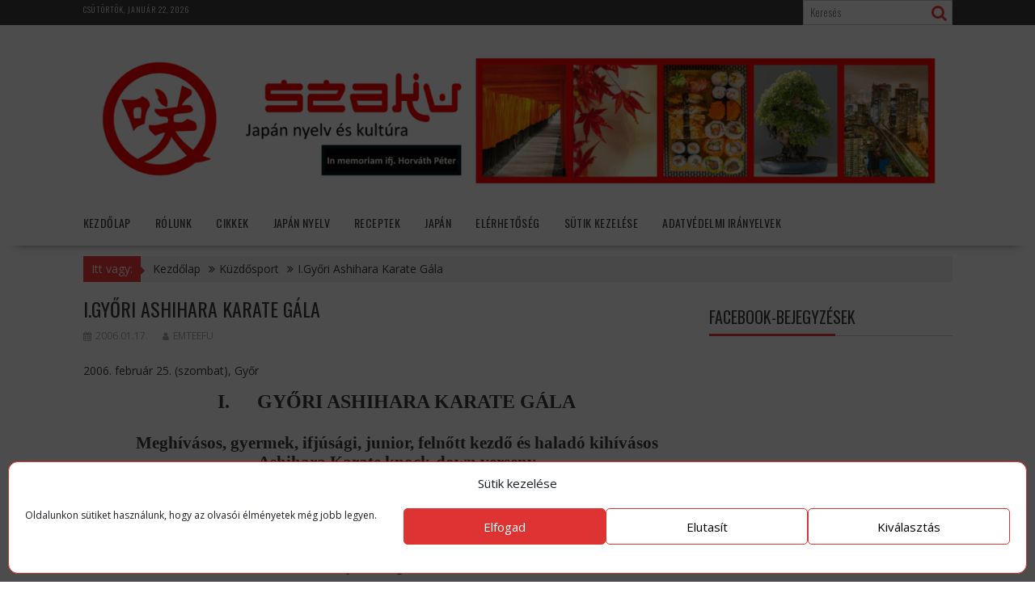

--- FILE ---
content_type: text/html; charset=UTF-8
request_url: https://szaku.hu/igyri-ashihara-karate-gala/
body_size: 18474
content:
<!DOCTYPE html><html lang="hu">
    	<head>

		        <meta charset="UTF-8">
        <meta name="viewport" content="width=device-width, initial-scale=1">
        <link rel="profile" href="http://gmpg.org/xfn/11">
        <link rel="pingback" href="https://szaku.hu/xmlrpc.php">
    <title>I.Győri Ashihara Karate Gála &#8211; Szaku</title>
<meta name='robots' content='max-image-preview:large'/>
<link rel='dns-prefetch' href='//fonts.googleapis.com'/>
<link rel="alternate" type="application/rss+xml" title="Szaku &raquo; hírcsatorna" href="https://szaku.hu/feed/"/>
<link rel="alternate" type="application/rss+xml" title="Szaku &raquo; hozzászólás hírcsatorna" href="https://szaku.hu/comments/feed/"/>
<link rel="alternate" title="oEmbed (JSON)" type="application/json+oembed" href="https://szaku.hu/wp-json/oembed/1.0/embed?url=https%3A%2F%2Fszaku.hu%2Figyri-ashihara-karate-gala%2F"/>
<link rel="alternate" title="oEmbed (XML)" type="text/xml+oembed" href="https://szaku.hu/wp-json/oembed/1.0/embed?url=https%3A%2F%2Fszaku.hu%2Figyri-ashihara-karate-gala%2F&#038;format=xml"/>
<style id='wp-img-auto-sizes-contain-inline-css' type='text/css'>img:is([sizes=auto i],[sizes^="auto," i]){contain-intrinsic-size:3000px 1500px}</style>
<style id='wp-emoji-styles-inline-css' type='text/css'>img.wp-smiley,img.emoji{display:inline!important;border:none!important;box-shadow:none!important;height:1em!important;width:1em!important;margin:0 .07em!important;vertical-align:-.1em!important;background:none!important;padding:0!important}</style>
<style id='wp-block-library-inline-css' type='text/css'>:root{--wp-block-synced-color:#7a00df;--wp-block-synced-color--rgb:122 , 0 , 223;--wp-bound-block-color:var(--wp-block-synced-color);--wp-editor-canvas-background:#ddd;--wp-admin-theme-color:#007cba;--wp-admin-theme-color--rgb:0 , 124 , 186;--wp-admin-theme-color-darker-10:#006ba1;--wp-admin-theme-color-darker-10--rgb:0 , 107 , 160.5;--wp-admin-theme-color-darker-20:#005a87;--wp-admin-theme-color-darker-20--rgb:0 , 90 , 135;--wp-admin-border-width-focus:2px}@media (min-resolution:192dpi){:root{--wp-admin-border-width-focus:1.5px}}.wp-element-button{cursor:pointer}:root .has-very-light-gray-background-color{background-color:#eee}:root .has-very-dark-gray-background-color{background-color:#313131}:root .has-very-light-gray-color{color:#eee}:root .has-very-dark-gray-color{color:#313131}:root .has-vivid-green-cyan-to-vivid-cyan-blue-gradient-background{background:linear-gradient(135deg,#00d084,#0693e3)}:root .has-purple-crush-gradient-background{background:linear-gradient(135deg,#34e2e4,#4721fb 50%,#ab1dfe)}:root .has-hazy-dawn-gradient-background{background:linear-gradient(135deg,#faaca8,#dad0ec)}:root .has-subdued-olive-gradient-background{background:linear-gradient(135deg,#fafae1,#67a671)}:root .has-atomic-cream-gradient-background{background:linear-gradient(135deg,#fdd79a,#004a59)}:root .has-nightshade-gradient-background{background:linear-gradient(135deg,#330968,#31cdcf)}:root .has-midnight-gradient-background{background:linear-gradient(135deg,#020381,#2874fc)}:root{--wp--preset--font-size--normal:16px;--wp--preset--font-size--huge:42px}.has-regular-font-size{font-size:1em}.has-larger-font-size{font-size:2.625em}.has-normal-font-size{font-size:var(--wp--preset--font-size--normal)}.has-huge-font-size{font-size:var(--wp--preset--font-size--huge)}.has-text-align-center{text-align:center}.has-text-align-left{text-align:left}.has-text-align-right{text-align:right}.has-fit-text{white-space:nowrap!important}#end-resizable-editor-section{display:none}.aligncenter{clear:both}.items-justified-left{justify-content:flex-start}.items-justified-center{justify-content:center}.items-justified-right{justify-content:flex-end}.items-justified-space-between{justify-content:space-between}.screen-reader-text{border:0;clip-path:inset(50%);height:1px;margin:-1px;overflow:hidden;padding:0;position:absolute;width:1px;word-wrap:normal!important}.screen-reader-text:focus{background-color:#ddd;clip-path:none;color:#444;display:block;font-size:1em;height:auto;left:5px;line-height:normal;padding:15px 23px 14px;text-decoration:none;top:5px;width:auto;z-index:100000}html :where(.has-border-color){border-style:solid}html :where([style*=border-top-color]){border-top-style:solid}html :where([style*=border-right-color]){border-right-style:solid}html :where([style*=border-bottom-color]){border-bottom-style:solid}html :where([style*=border-left-color]){border-left-style:solid}html :where([style*=border-width]){border-style:solid}html :where([style*=border-top-width]){border-top-style:solid}html :where([style*=border-right-width]){border-right-style:solid}html :where([style*=border-bottom-width]){border-bottom-style:solid}html :where([style*=border-left-width]){border-left-style:solid}html :where(img[class*=wp-image-]){height:auto;max-width:100%}:where(figure){margin:0 0 1em}html :where(.is-position-sticky){--wp-admin--admin-bar--position-offset:var(--wp-admin--admin-bar--height,0)}@media screen and (max-width:600px){html :where(.is-position-sticky){--wp-admin--admin-bar--position-offset:0}}</style><style id='global-styles-inline-css' type='text/css'>:root{--wp--preset--aspect-ratio--square:1;--wp--preset--aspect-ratio--4-3: 4/3;--wp--preset--aspect-ratio--3-4: 3/4;--wp--preset--aspect-ratio--3-2: 3/2;--wp--preset--aspect-ratio--2-3: 2/3;--wp--preset--aspect-ratio--16-9: 16/9;--wp--preset--aspect-ratio--9-16: 9/16;--wp--preset--color--black:#000;--wp--preset--color--cyan-bluish-gray:#abb8c3;--wp--preset--color--white:#fff;--wp--preset--color--pale-pink:#f78da7;--wp--preset--color--vivid-red:#cf2e2e;--wp--preset--color--luminous-vivid-orange:#ff6900;--wp--preset--color--luminous-vivid-amber:#fcb900;--wp--preset--color--light-green-cyan:#7bdcb5;--wp--preset--color--vivid-green-cyan:#00d084;--wp--preset--color--pale-cyan-blue:#8ed1fc;--wp--preset--color--vivid-cyan-blue:#0693e3;--wp--preset--color--vivid-purple:#9b51e0;--wp--preset--gradient--vivid-cyan-blue-to-vivid-purple:linear-gradient(135deg,#0693e3 0%,#9b51e0 100%);--wp--preset--gradient--light-green-cyan-to-vivid-green-cyan:linear-gradient(135deg,#7adcb4 0%,#00d082 100%);--wp--preset--gradient--luminous-vivid-amber-to-luminous-vivid-orange:linear-gradient(135deg,#fcb900 0%,#ff6900 100%);--wp--preset--gradient--luminous-vivid-orange-to-vivid-red:linear-gradient(135deg,#ff6900 0%,#cf2e2e 100%);--wp--preset--gradient--very-light-gray-to-cyan-bluish-gray:linear-gradient(135deg,#eee 0%,#a9b8c3 100%);--wp--preset--gradient--cool-to-warm-spectrum:linear-gradient(135deg,#4aeadc 0%,#9778d1 20%,#cf2aba 40%,#ee2c82 60%,#fb6962 80%,#fef84c 100%);--wp--preset--gradient--blush-light-purple:linear-gradient(135deg,#ffceec 0%,#9896f0 100%);--wp--preset--gradient--blush-bordeaux:linear-gradient(135deg,#fecda5 0%,#fe2d2d 50%,#6b003e 100%);--wp--preset--gradient--luminous-dusk:linear-gradient(135deg,#ffcb70 0%,#c751c0 50%,#4158d0 100%);--wp--preset--gradient--pale-ocean:linear-gradient(135deg,#fff5cb 0%,#b6e3d4 50%,#33a7b5 100%);--wp--preset--gradient--electric-grass:linear-gradient(135deg,#caf880 0%,#71ce7e 100%);--wp--preset--gradient--midnight:linear-gradient(135deg,#020381 0%,#2874fc 100%);--wp--preset--font-size--small:13px;--wp--preset--font-size--medium:20px;--wp--preset--font-size--large:36px;--wp--preset--font-size--x-large:42px;--wp--preset--spacing--20:.44rem;--wp--preset--spacing--30:.67rem;--wp--preset--spacing--40:1rem;--wp--preset--spacing--50:1.5rem;--wp--preset--spacing--60:2.25rem;--wp--preset--spacing--70:3.38rem;--wp--preset--spacing--80:5.06rem;--wp--preset--shadow--natural:6px 6px 9px rgba(0,0,0,.2);--wp--preset--shadow--deep:12px 12px 50px rgba(0,0,0,.4);--wp--preset--shadow--sharp:6px 6px 0 rgba(0,0,0,.2);--wp--preset--shadow--outlined:6px 6px 0 -3px #fff , 6px 6px #000;--wp--preset--shadow--crisp:6px 6px 0 #000}:where(.is-layout-flex){gap:.5em}:where(.is-layout-grid){gap:.5em}body .is-layout-flex{display:flex}.is-layout-flex{flex-wrap:wrap;align-items:center}.is-layout-flex > :is(*, div){margin:0}body .is-layout-grid{display:grid}.is-layout-grid > :is(*, div){margin:0}:where(.wp-block-columns.is-layout-flex){gap:2em}:where(.wp-block-columns.is-layout-grid){gap:2em}:where(.wp-block-post-template.is-layout-flex){gap:1.25em}:where(.wp-block-post-template.is-layout-grid){gap:1.25em}.has-black-color{color:var(--wp--preset--color--black)!important}.has-cyan-bluish-gray-color{color:var(--wp--preset--color--cyan-bluish-gray)!important}.has-white-color{color:var(--wp--preset--color--white)!important}.has-pale-pink-color{color:var(--wp--preset--color--pale-pink)!important}.has-vivid-red-color{color:var(--wp--preset--color--vivid-red)!important}.has-luminous-vivid-orange-color{color:var(--wp--preset--color--luminous-vivid-orange)!important}.has-luminous-vivid-amber-color{color:var(--wp--preset--color--luminous-vivid-amber)!important}.has-light-green-cyan-color{color:var(--wp--preset--color--light-green-cyan)!important}.has-vivid-green-cyan-color{color:var(--wp--preset--color--vivid-green-cyan)!important}.has-pale-cyan-blue-color{color:var(--wp--preset--color--pale-cyan-blue)!important}.has-vivid-cyan-blue-color{color:var(--wp--preset--color--vivid-cyan-blue)!important}.has-vivid-purple-color{color:var(--wp--preset--color--vivid-purple)!important}.has-black-background-color{background-color:var(--wp--preset--color--black)!important}.has-cyan-bluish-gray-background-color{background-color:var(--wp--preset--color--cyan-bluish-gray)!important}.has-white-background-color{background-color:var(--wp--preset--color--white)!important}.has-pale-pink-background-color{background-color:var(--wp--preset--color--pale-pink)!important}.has-vivid-red-background-color{background-color:var(--wp--preset--color--vivid-red)!important}.has-luminous-vivid-orange-background-color{background-color:var(--wp--preset--color--luminous-vivid-orange)!important}.has-luminous-vivid-amber-background-color{background-color:var(--wp--preset--color--luminous-vivid-amber)!important}.has-light-green-cyan-background-color{background-color:var(--wp--preset--color--light-green-cyan)!important}.has-vivid-green-cyan-background-color{background-color:var(--wp--preset--color--vivid-green-cyan)!important}.has-pale-cyan-blue-background-color{background-color:var(--wp--preset--color--pale-cyan-blue)!important}.has-vivid-cyan-blue-background-color{background-color:var(--wp--preset--color--vivid-cyan-blue)!important}.has-vivid-purple-background-color{background-color:var(--wp--preset--color--vivid-purple)!important}.has-black-border-color{border-color:var(--wp--preset--color--black)!important}.has-cyan-bluish-gray-border-color{border-color:var(--wp--preset--color--cyan-bluish-gray)!important}.has-white-border-color{border-color:var(--wp--preset--color--white)!important}.has-pale-pink-border-color{border-color:var(--wp--preset--color--pale-pink)!important}.has-vivid-red-border-color{border-color:var(--wp--preset--color--vivid-red)!important}.has-luminous-vivid-orange-border-color{border-color:var(--wp--preset--color--luminous-vivid-orange)!important}.has-luminous-vivid-amber-border-color{border-color:var(--wp--preset--color--luminous-vivid-amber)!important}.has-light-green-cyan-border-color{border-color:var(--wp--preset--color--light-green-cyan)!important}.has-vivid-green-cyan-border-color{border-color:var(--wp--preset--color--vivid-green-cyan)!important}.has-pale-cyan-blue-border-color{border-color:var(--wp--preset--color--pale-cyan-blue)!important}.has-vivid-cyan-blue-border-color{border-color:var(--wp--preset--color--vivid-cyan-blue)!important}.has-vivid-purple-border-color{border-color:var(--wp--preset--color--vivid-purple)!important}.has-vivid-cyan-blue-to-vivid-purple-gradient-background{background:var(--wp--preset--gradient--vivid-cyan-blue-to-vivid-purple)!important}.has-light-green-cyan-to-vivid-green-cyan-gradient-background{background:var(--wp--preset--gradient--light-green-cyan-to-vivid-green-cyan)!important}.has-luminous-vivid-amber-to-luminous-vivid-orange-gradient-background{background:var(--wp--preset--gradient--luminous-vivid-amber-to-luminous-vivid-orange)!important}.has-luminous-vivid-orange-to-vivid-red-gradient-background{background:var(--wp--preset--gradient--luminous-vivid-orange-to-vivid-red)!important}.has-very-light-gray-to-cyan-bluish-gray-gradient-background{background:var(--wp--preset--gradient--very-light-gray-to-cyan-bluish-gray)!important}.has-cool-to-warm-spectrum-gradient-background{background:var(--wp--preset--gradient--cool-to-warm-spectrum)!important}.has-blush-light-purple-gradient-background{background:var(--wp--preset--gradient--blush-light-purple)!important}.has-blush-bordeaux-gradient-background{background:var(--wp--preset--gradient--blush-bordeaux)!important}.has-luminous-dusk-gradient-background{background:var(--wp--preset--gradient--luminous-dusk)!important}.has-pale-ocean-gradient-background{background:var(--wp--preset--gradient--pale-ocean)!important}.has-electric-grass-gradient-background{background:var(--wp--preset--gradient--electric-grass)!important}.has-midnight-gradient-background{background:var(--wp--preset--gradient--midnight)!important}.has-small-font-size{font-size:var(--wp--preset--font-size--small)!important}.has-medium-font-size{font-size:var(--wp--preset--font-size--medium)!important}.has-large-font-size{font-size:var(--wp--preset--font-size--large)!important}.has-x-large-font-size{font-size:var(--wp--preset--font-size--x-large)!important}</style>

<style id='classic-theme-styles-inline-css' type='text/css'>.wp-block-button__link{color:#fff;background-color:#32373c;border-radius:9999px;box-shadow:none;text-decoration:none;padding:calc(.667em + 2px) calc(1.333em + 2px);font-size:1.125em}.wp-block-file__button{background:#32373c;color:#fff;text-decoration:none}</style>
<link rel='stylesheet' id='fontawesome-css' href='https://szaku.hu/wp-content/plugins/gutentor/assets/library/font-awesome-4.7.0/css/font-awesome.min.css?ver=4' type='text/css' media='all'/>
<link rel='stylesheet' id='wpness-grid-css' href='https://szaku.hu/wp-content/plugins/gutentor/assets/library/wpness-grid/wpness-grid.css?ver=1.0.0' type='text/css' media='all'/>
<link rel='stylesheet' id='animate-css' href='https://szaku.hu/wp-content/plugins/gutentor/assets/library/animatecss/animate.min.css?ver=3.7.2' type='text/css' media='all'/>
<link rel='stylesheet' id='wp-components-css' href='https://szaku.hu/wp-includes/css/dist/components/style.min.css?ver=6.9' type='text/css' media='all'/>
<link rel='stylesheet' id='wp-preferences-css' href='https://szaku.hu/wp-includes/css/dist/preferences/style.min.css?ver=6.9' type='text/css' media='all'/>
<link rel='stylesheet' id='wp-block-editor-css' href='https://szaku.hu/wp-includes/css/dist/block-editor/style.min.css?ver=6.9' type='text/css' media='all'/>
<link rel='stylesheet' id='wp-reusable-blocks-css' href='https://szaku.hu/wp-includes/css/dist/reusable-blocks/style.min.css?ver=6.9' type='text/css' media='all'/>
<link rel='stylesheet' id='wp-patterns-css' href='https://szaku.hu/wp-includes/css/dist/patterns/style.min.css?ver=6.9' type='text/css' media='all'/>
<link rel='stylesheet' id='wp-editor-css' href='https://szaku.hu/wp-includes/css/dist/editor/style.min.css?ver=6.9' type='text/css' media='all'/>
<link rel='stylesheet' id='gutentor-css' href='https://szaku.hu/wp-content/plugins/gutentor/dist/blocks.style.build.css?ver=3.5.4' type='text/css' media='all'/>
<link rel='stylesheet' id='fb-widget-frontend-style-css' href='https://szaku.hu/wp-content/plugins/facebook-pagelike-widget/assets/css/style.css?ver=1.0.0' type='text/css' media='all'/>
<link rel='stylesheet' id='cmplz-general-css' href='https://szaku.hu/wp-content/plugins/complianz-gdpr/assets/css/cookieblocker.min.css?ver=1765994295' type='text/css' media='all'/>
<link rel='stylesheet' id='bxslider-css' href='https://szaku.hu/wp-content/themes/supernews/assets/library/bxslider/css/jquery.bxslider.min.css?ver=4.2.51' type='text/css' media='all'/>
<link rel='stylesheet' id='supernews-googleapis-css' href='//fonts.googleapis.com/css?family=Oswald%3A400%2C300%7COpen+Sans%3A600%2C400&#038;ver=1.0.1' type='text/css' media='all'/>
<link rel='stylesheet' id='font-awesome-css' href='https://szaku.hu/wp-content/themes/supernews/assets/library/Font-Awesome/css/font-awesome.min.css?ver=4.7.0' type='text/css' media='all'/>
<link rel='stylesheet' id='supernews-style-css' href='https://szaku.hu/wp-content/themes/supernews/style.css?ver=6.9' type='text/css' media='all'/>
<style id='supernews-style-inline-css' type='text/css'>
mark,
            .comment-form .form-submit input,
            .read-more,
            .header-latest-posts .bn-title,
            .slider-section .cat-links a,
            .featured-desc .above-entry-meta .cat-links a,
            #calendar_wrap #wp-calendar #today,
            #calendar_wrap #wp-calendar #today a,
            .wpcf7-form input.wpcf7-submit:hover,
            .breadcrumb,
            .post-thumb .cat-links > a,
            article.post.sticky,
            .slicknav_btn{
            background: #f73838;
            }
             a:hover,
            .screen-reader-text:focus,
            .bn-content a:hover,
            .socials a:hover,
            .site-title a,
            .widget_search input#s,
            .search-block #searchsubmit,
            .widget_search #searchsubmit,
            .footer-sidebar .featured-desc .below-entry-meta a:hover,
            .slider-section .slide-title:hover,
            .slider-feature-wrap a:hover,
            .featured-desc .below-entry-meta span:hover,
            .posted-on a:hover,
            .cat-links a:hover,
            .comments-link a:hover,
            .edit-link a:hover,
            .tags-links a:hover,
            .byline a:hover,
            .nav-links a:hover,
            #supernews-breadcrumbs a:hover,
            .wpcf7-form input.wpcf7-submit,
            .header-wrapper .menu li:hover > a,
            .header-wrapper .menu > li.current-menu-item > a,
            .header-wrapper .menu > li.current-menu-parent > a,
            .header-wrapper .menu > li.current_page_parent > a,
            .header-wrapper .menu > li.current_page_ancestor > a,
            .header-wrapper .main-navigation ul ul.sub-menu li:hover > a,
            .top-block li a:hover
            {
                color: #f73838;
            }
            .widget_search input#s,
            .tagcloud a{
                border: 1px solid #f73838;
            }
            .footer-wrapper .footer-copyright,
            .nav-links .nav-previous a:hover,
            .nav-links .nav-next a:hover{
                border-top: 1px solid #f73838;
            }
            .widget-title:before,
            .page-header .page-title:before,
            .single .entry-header .entry-title:before,
            .blog-no-image article.post.sticky{
                border-bottom: 3px solid #f73838;
            }
            .wpcf7-form input.wpcf7-submit{
                border: 2px solid #f73838;
            }
            .bn-title::after,
            .breadcrumb::after {
                border-left: 5px solid #f73838;
            }
            .rtl .bn-title::after,
            .rtl .breadcrumb::after {
                border-right: 5px solid #f73838;
                border-left: medium none;
            }
        @media screen and (max-width:992px){
                .slicknav_btn{
                    border: 1px solid #f73838;
                }
                .slicknav_btn.slicknav_open{
                    border: 1px solid #ffffff;
                }
                .slicknav_nav li:hover > a,
                .slicknav_nav li.current-menu-ancestor a,
                .slicknav_nav li.current-menu-item  > a,
                .slicknav_nav li.current_page_item a,
                .slicknav_nav li.current_page_item .slicknav_item span,
                .slicknav_nav li .slicknav_item:hover a{
                    color: #f73838;
                }
            }
                    .cat-links .at-cat-item-1{
                    background: #f73838!important;
                    color : #fff!important;
                    }
                    
                    .cat-links .at-cat-item-1:hover{
                    background: #2d2d2d!important;
                    color : #fff!important;
                    }
                    
                    .cat-links .at-cat-item-4{
                    background: #f73838!important;
                    color : #fff!important;
                    }
                    
                    .cat-links .at-cat-item-4:hover{
                    background: #2d2d2d!important;
                    color : #fff!important;
                    }
                    
                    .cat-links .at-cat-item-5{
                    background: #f73838!important;
                    color : #fff!important;
                    }
                    
                    .cat-links .at-cat-item-5:hover{
                    background: #2d2d2d!important;
                    color : #fff!important;
                    }
                    
                    .cat-links .at-cat-item-9{
                    background: #f73838!important;
                    color : #fff!important;
                    }
                    
                    .cat-links .at-cat-item-9:hover{
                    background: #2d2d2d!important;
                    color : #fff!important;
                    }
                    
                    .cat-links .at-cat-item-10{
                    background: #f73838!important;
                    color : #fff!important;
                    }
                    
                    .cat-links .at-cat-item-10:hover{
                    background: #2d2d2d!important;
                    color : #fff!important;
                    }
                    
                    .cat-links .at-cat-item-11{
                    background: #f73838!important;
                    color : #fff!important;
                    }
                    
                    .cat-links .at-cat-item-11:hover{
                    background: #2d2d2d!important;
                    color : #fff!important;
                    }
                    
                    .cat-links .at-cat-item-12{
                    background: #f73838!important;
                    color : #fff!important;
                    }
                    
                    .cat-links .at-cat-item-12:hover{
                    background: #2d2d2d!important;
                    color : #fff!important;
                    }
                    
                    .cat-links .at-cat-item-13{
                    background: #f73838!important;
                    color : #fff!important;
                    }
                    
                    .cat-links .at-cat-item-13:hover{
                    background: #2d2d2d!important;
                    color : #fff!important;
                    }
                    
                    .cat-links .at-cat-item-14{
                    background: #f73838!important;
                    color : #fff!important;
                    }
                    
                    .cat-links .at-cat-item-14:hover{
                    background: #2d2d2d!important;
                    color : #fff!important;
                    }
                    
                    .cat-links .at-cat-item-15{
                    background: #f73838!important;
                    color : #fff!important;
                    }
                    
                    .cat-links .at-cat-item-15:hover{
                    background: #2d2d2d!important;
                    color : #fff!important;
                    }
                    
                    .cat-links .at-cat-item-16{
                    background: #f73838!important;
                    color : #fff!important;
                    }
                    
                    .cat-links .at-cat-item-16:hover{
                    background: #2d2d2d!important;
                    color : #fff!important;
                    }
                    
                    .cat-links .at-cat-item-18{
                    background: #f73838!important;
                    color : #fff!important;
                    }
                    
                    .cat-links .at-cat-item-18:hover{
                    background: #2d2d2d!important;
                    color : #fff!important;
                    }
                    
                    .cat-links .at-cat-item-21{
                    background: #f73838!important;
                    color : #fff!important;
                    }
                    
                    .cat-links .at-cat-item-21:hover{
                    background: #2d2d2d!important;
                    color : #fff!important;
                    }
                    
                    .cat-links .at-cat-item-26{
                    background: #f73838!important;
                    color : #fff!important;
                    }
                    
                    .cat-links .at-cat-item-26:hover{
                    background: #2d2d2d!important;
                    color : #fff!important;
                    }
                    
                    .cat-links .at-cat-item-27{
                    background: #f73838!important;
                    color : #fff!important;
                    }
                    
                    .cat-links .at-cat-item-27:hover{
                    background: #2d2d2d!important;
                    color : #fff!important;
                    }
                    
                    .cat-links .at-cat-item-32{
                    background: #f73838!important;
                    color : #fff!important;
                    }
                    
                    .cat-links .at-cat-item-32:hover{
                    background: #2d2d2d!important;
                    color : #fff!important;
                    }
                    
                    .cat-links .at-cat-item-35{
                    background: #f73838!important;
                    color : #fff!important;
                    }
                    
                    .cat-links .at-cat-item-35:hover{
                    background: #2d2d2d!important;
                    color : #fff!important;
                    }
                    
                    .cat-links .at-cat-item-36{
                    background: #f73838!important;
                    color : #fff!important;
                    }
                    
                    .cat-links .at-cat-item-36:hover{
                    background: #2d2d2d!important;
                    color : #fff!important;
                    }
                    
                    .cat-links .at-cat-item-37{
                    background: #f73838!important;
                    color : #fff!important;
                    }
                    
                    .cat-links .at-cat-item-37:hover{
                    background: #2d2d2d!important;
                    color : #fff!important;
                    }
                    
                    .cat-links .at-cat-item-38{
                    background: #f73838!important;
                    color : #fff!important;
                    }
                    
                    .cat-links .at-cat-item-38:hover{
                    background: #2d2d2d!important;
                    color : #fff!important;
                    }
                    
                    .cat-links .at-cat-item-39{
                    background: #f73838!important;
                    color : #fff!important;
                    }
                    
                    .cat-links .at-cat-item-39:hover{
                    background: #2d2d2d!important;
                    color : #fff!important;
                    }
                    
                    .cat-links .at-cat-item-40{
                    background: #f73838!important;
                    color : #fff!important;
                    }
                    
                    .cat-links .at-cat-item-40:hover{
                    background: #2d2d2d!important;
                    color : #fff!important;
                    }
                    
                    .cat-links .at-cat-item-42{
                    background: #f73838!important;
                    color : #fff!important;
                    }
                    
                    .cat-links .at-cat-item-42:hover{
                    background: #2d2d2d!important;
                    color : #fff!important;
                    }
                    
                    .cat-links .at-cat-item-45{
                    background: #f73838!important;
                    color : #fff!important;
                    }
                    
                    .cat-links .at-cat-item-45:hover{
                    background: #2d2d2d!important;
                    color : #fff!important;
                    }
                    
                    .cat-links .at-cat-item-46{
                    background: #f73838!important;
                    color : #fff!important;
                    }
                    
                    .cat-links .at-cat-item-46:hover{
                    background: #2d2d2d!important;
                    color : #fff!important;
                    }
                    
                    .cat-links .at-cat-item-50{
                    background: #f73838!important;
                    color : #fff!important;
                    }
                    
                    .cat-links .at-cat-item-50:hover{
                    background: #2d2d2d!important;
                    color : #fff!important;
                    }
                    
                    .cat-links .at-cat-item-53{
                    background: #f73838!important;
                    color : #fff!important;
                    }
                    
                    .cat-links .at-cat-item-53:hover{
                    background: #2d2d2d!important;
                    color : #fff!important;
                    }
                    
                    .cat-links .at-cat-item-54{
                    background: #f73838!important;
                    color : #fff!important;
                    }
                    
                    .cat-links .at-cat-item-54:hover{
                    background: #2d2d2d!important;
                    color : #fff!important;
                    }
                    
                    .cat-links .at-cat-item-59{
                    background: #f73838!important;
                    color : #fff!important;
                    }
                    
                    .cat-links .at-cat-item-59:hover{
                    background: #2d2d2d!important;
                    color : #fff!important;
                    }
                    
                    .cat-links .at-cat-item-63{
                    background: #f73838!important;
                    color : #fff!important;
                    }
                    
                    .cat-links .at-cat-item-63:hover{
                    background: #2d2d2d!important;
                    color : #fff!important;
                    }
                    
                    .cat-links .at-cat-item-64{
                    background: #f73838!important;
                    color : #fff!important;
                    }
                    
                    .cat-links .at-cat-item-64:hover{
                    background: #2d2d2d!important;
                    color : #fff!important;
                    }
                    
                    .cat-links .at-cat-item-65{
                    background: #f73838!important;
                    color : #fff!important;
                    }
                    
                    .cat-links .at-cat-item-65:hover{
                    background: #2d2d2d!important;
                    color : #fff!important;
                    }
                    
                    .cat-links .at-cat-item-66{
                    background: #f73838!important;
                    color : #fff!important;
                    }
                    
                    .cat-links .at-cat-item-66:hover{
                    background: #2d2d2d!important;
                    color : #fff!important;
                    }
                    
                    .cat-links .at-cat-item-67{
                    background: #f73838!important;
                    color : #fff!important;
                    }
                    
                    .cat-links .at-cat-item-67:hover{
                    background: #2d2d2d!important;
                    color : #fff!important;
                    }
                    
                    .cat-links .at-cat-item-156{
                    background: #f73838!important;
                    color : #fff!important;
                    }
                    
                    .cat-links .at-cat-item-156:hover{
                    background: #2d2d2d!important;
                    color : #fff!important;
                    }
                    
                    .cat-links .at-cat-item-157{
                    background: #f73838!important;
                    color : #fff!important;
                    }
                    
                    .cat-links .at-cat-item-157:hover{
                    background: #2d2d2d!important;
                    color : #fff!important;
                    }
                    
                    .cat-links .at-cat-item-161{
                    background: #f73838!important;
                    color : #fff!important;
                    }
                    
                    .cat-links .at-cat-item-161:hover{
                    background: #2d2d2d!important;
                    color : #fff!important;
                    }
                    
                    .cat-links .at-cat-item-162{
                    background: #f73838!important;
                    color : #fff!important;
                    }
                    
                    .cat-links .at-cat-item-162:hover{
                    background: #2d2d2d!important;
                    color : #fff!important;
                    }
                    
                    .cat-links .at-cat-item-163{
                    background: #f73838!important;
                    color : #fff!important;
                    }
                    
                    .cat-links .at-cat-item-163:hover{
                    background: #2d2d2d!important;
                    color : #fff!important;
                    }
                    
                    .cat-links .at-cat-item-166{
                    background: #f73838!important;
                    color : #fff!important;
                    }
                    
                    .cat-links .at-cat-item-166:hover{
                    background: #2d2d2d!important;
                    color : #fff!important;
                    }
                    
                    .cat-links .at-cat-item-167{
                    background: #f73838!important;
                    color : #fff!important;
                    }
                    
                    .cat-links .at-cat-item-167:hover{
                    background: #2d2d2d!important;
                    color : #fff!important;
                    }
                    
                    .cat-links .at-cat-item-168{
                    background: #f73838!important;
                    color : #fff!important;
                    }
                    
                    .cat-links .at-cat-item-168:hover{
                    background: #2d2d2d!important;
                    color : #fff!important;
                    }
                    
                    .cat-links .at-cat-item-170{
                    background: #f73838!important;
                    color : #fff!important;
                    }
                    
                    .cat-links .at-cat-item-170:hover{
                    background: #2d2d2d!important;
                    color : #fff!important;
                    }
                    
                    .cat-links .at-cat-item-171{
                    background: #f73838!important;
                    color : #fff!important;
                    }
                    
                    .cat-links .at-cat-item-171:hover{
                    background: #2d2d2d!important;
                    color : #fff!important;
                    }
                    
                    .cat-links .at-cat-item-178{
                    background: #f73838!important;
                    color : #fff!important;
                    }
                    
                    .cat-links .at-cat-item-178:hover{
                    background: #2d2d2d!important;
                    color : #fff!important;
                    }
                    
                    .cat-links .at-cat-item-179{
                    background: #f73838!important;
                    color : #fff!important;
                    }
                    
                    .cat-links .at-cat-item-179:hover{
                    background: #2d2d2d!important;
                    color : #fff!important;
                    }
                    
                    .cat-links .at-cat-item-180{
                    background: #f73838!important;
                    color : #fff!important;
                    }
                    
                    .cat-links .at-cat-item-180:hover{
                    background: #2d2d2d!important;
                    color : #fff!important;
                    }
                    
                    .cat-links .at-cat-item-181{
                    background: #f73838!important;
                    color : #fff!important;
                    }
                    
                    .cat-links .at-cat-item-181:hover{
                    background: #2d2d2d!important;
                    color : #fff!important;
                    }
                    
                    .cat-links .at-cat-item-182{
                    background: #f73838!important;
                    color : #fff!important;
                    }
                    
                    .cat-links .at-cat-item-182:hover{
                    background: #2d2d2d!important;
                    color : #fff!important;
                    }
                    
/*# sourceURL=supernews-style-inline-css */
</style>
<link rel='stylesheet' id='supernews-block-front-styles-css' href='https://szaku.hu/wp-content/themes/supernews/acmethemes/gutenberg/gutenberg-front.css?ver=1.0' type='text/css' media='all'/>
<script type="text/javascript" src="https://szaku.hu/wp-includes/js/jquery/jquery.min.js,qver=3.7.1.pagespeed.jm.PoWN7KAtLT.js" id="jquery-core-js"></script>
<script type="text/javascript" src="https://szaku.hu/wp-includes/js/jquery/jquery-migrate.min.js,qver=3.4.1.pagespeed.jm.bhhu-RahTI.js" id="jquery-migrate-js"></script>
<link rel="https://api.w.org/" href="https://szaku.hu/wp-json/"/><link rel="alternate" title="JSON" type="application/json" href="https://szaku.hu/wp-json/wp/v2/posts/1570"/><link rel="EditURI" type="application/rsd+xml" title="RSD" href="https://szaku.hu/xmlrpc.php?rsd"/>
<meta name="generator" content="WordPress 6.9"/>
<link rel="canonical" href="https://szaku.hu/igyri-ashihara-karate-gala/"/>
<link rel='shortlink' href='https://szaku.hu/?p=1570'/>
			<style>.cmplz-hidden {
					display: none !important;
				}</style><style type="text/css">.recentcomments a{display:inline!important;padding:0!important;margin:0!important}</style><link rel="icon" href="https://szaku.hu/wp-content/uploads/2021/01/cropped-cropped-szakulogo-1-32x32.png" sizes="32x32"/>
<link rel="icon" href="https://szaku.hu/wp-content/uploads/2021/01/cropped-cropped-szakulogo-1-192x192.png" sizes="192x192"/>
<link rel="apple-touch-icon" href="https://szaku.hu/wp-content/uploads/2021/01/cropped-cropped-szakulogo-1-180x180.png"/>
<meta name="msapplication-TileImage" content="https://szaku.hu/wp-content/uploads/2021/01/cropped-cropped-szakulogo-1-270x270.png"/>

	</head>
<body data-cmplz=1 class="wp-singular post-template-default single single-post postid-1570 single-format-standard wp-custom-logo wp-theme-supernews gutentor-active at-sticky-sidebar left-logo-right-ads right-sidebar group-blog">

        <div id="page" class="hfeed site">
            <a class="skip-link screen-reader-text" href="#content" title="link">Skip to content</a>
            <header id="masthead" class="site-header">
            <div class="top-header-section clearfix">
                <div class="wrapper">
                     <div class="header-date top-block">csütörtök, január 22, 2026</div>                        <div class="header-search top-block">
                            <div class="search-block">
    <form action="https://szaku.hu" class="searchform" id="searchform" method="get" role="search">
        <div>
            <label for="menu-search" class="screen-reader-text"></label>
                        <input type="text" placeholder="Keresés" id="menu-search" name="s" value="">
            <button class="fa fa-search" type="submit" id="searchsubmit"></button>
        </div>
    </form>
</div>                        </div>
                                        </div>
            </div><!-- .top-header-section -->
            <div class="header-wrapper clearfix">
                <div class="header-container">
	                                    <div class="wrapper site-branding clearfix">
                                                <div class="clearfix"></div>
                    </div>
                    <div id="wp-custom-header" class="wp-custom-header"><div class="wrapper header-image-wrap"><a href="https://szaku.hu" title="Szaku" rel="home"><img src="https://szaku.hu/wp-content/uploads/2021/01/cropped-Szaku_fejlec_uj.png" width="1600" height="284" alt="" srcset="https://szaku.hu/wp-content/uploads/2021/01/cropped-Szaku_fejlec_uj.png 1600w, https://szaku.hu/wp-content/uploads/2021/01/cropped-Szaku_fejlec_uj-600x107.png 600w, https://szaku.hu/wp-content/uploads/2021/01/cropped-Szaku_fejlec_uj-840x149.png 840w, https://szaku.hu/wp-content/uploads/2021/01/cropped-Szaku_fejlec_uj-768x136.png 768w, https://szaku.hu/wp-content/uploads/2021/01/cropped-Szaku_fejlec_uj-1536x273.png 1536w" sizes="(max-width: 1600px) 100vw, 1600px" decoding="async" fetchpriority="high"/> </a></div></div>                    <nav id="site-navigation" class="main-navigation  clearfix">
                        <div class="header-main-menu wrapper clearfix">
                            <div class="acmethemes-nav"><ul id="menu-elsodleges-menu" class="menu"><li id="menu-item-23" class="menu-item menu-item-type-custom menu-item-object-custom menu-item-home menu-item-23"><a href="https://szaku.hu/">Kezdőlap</a></li>
<li id="menu-item-24" class="menu-item menu-item-type-post_type menu-item-object-page menu-item-home menu-item-24"><a href="https://szaku.hu/">Rólunk</a></li>
<li id="menu-item-29359" class="menu-item menu-item-type-post_type menu-item-object-page menu-item-29359"><a href="https://szaku.hu/cikkek/">Cikkek</a></li>
<li id="menu-item-29358" class="menu-item menu-item-type-post_type menu-item-object-page menu-item-29358"><a href="https://szaku.hu/japan-nyelv/">Japán nyelv</a></li>
<li id="menu-item-29345" class="menu-item menu-item-type-taxonomy menu-item-object-category menu-item-29345"><a href="https://szaku.hu/category/receptek_japan/">Receptek</a></li>
<li id="menu-item-29346" class="menu-item menu-item-type-taxonomy menu-item-object-category menu-item-29346"><a href="https://szaku.hu/category/japan/">Japán</a></li>
<li id="menu-item-26" class="menu-item menu-item-type-post_type menu-item-object-page menu-item-26"><a href="https://szaku.hu/elerhetoseg/">Elérhetőség</a></li>
<li id="menu-item-68" class="menu-item menu-item-type-post_type menu-item-object-page menu-item-68"><a href="https://szaku.hu/cookie-policy-eu/">Sütik kezelése</a></li>
<li id="menu-item-29375" class="menu-item menu-item-type-post_type menu-item-object-page menu-item-privacy-policy menu-item-29375"><a rel="privacy-policy" href="https://szaku.hu/adatkezelesi-tajekoztato/">Adatvédelmi irányelvek</a></li>
</ul></div>                        </div>
                        <div class="responsive-slick-menu clearfix"></div>
                    </nav>
                                        <!-- #site-navigation -->
                </div>
                <!-- .header-container -->
            </div>
            <!-- header-wrapper-->
        </header>
        <!-- #masthead -->
            <div class="wrapper content-wrapper clearfix">
            <div id="content" class="site-content">
    <div class='breadcrumbs clearfix'><span class='breadcrumb'>Itt vagy:</span><div id='supernews-breadcrumbs'><div role="navigation" aria-label="Breadcrumbs" class="breadcrumb-trail breadcrumbs" itemprop="breadcrumb"><ul class="trail-items" itemscope itemtype="http://schema.org/BreadcrumbList"><meta name="numberOfItems" content="3"/><meta name="itemListOrder" content="Ascending"/><li itemprop="itemListElement" itemscope itemtype="http://schema.org/ListItem" class="trail-item trail-begin"><a href="https://szaku.hu/" rel="home" itemprop="item"><span itemprop="name">Kezdőlap</span></a><meta itemprop="position" content="1"/></li><li itemprop="itemListElement" itemscope itemtype="http://schema.org/ListItem" class="trail-item"><a href="https://szaku.hu/category/kuezdsport/" itemprop="item"><span itemprop="name">Küzdősport</span></a><meta itemprop="position" content="2"/></li><li class="trail-item trail-end"><span><span>I.Győri Ashihara Karate Gála</span></span></li></ul></div></div></div><div class='clear'></div>	<div id="primary" class="content-area">
		<main id="main" class="site-main">

		<article id="post-1570" class="blog-no-image post-1570 post type-post status-publish format-standard hentry category-kuezdsport">
	<!--post thumbnal options-->
		<div class="post-content">
		<header class="entry-header">
			<h1 class="entry-title">I.Győri Ashihara Karate Gála</h1>			<div class="entry-meta">
									<span class="posted-on"><a href="https://szaku.hu/igyri-ashihara-karate-gala/" rel="bookmark"><i class="fa fa-calendar"></i><time class="entry-date published" datetime="2006-01-17T00:00:00+00:00">2006.01.17.</time><time class="updated" datetime="2022-05-15T13:59:44+00:00">2022.05.15.</time></a></span><span class="byline"> <span class="author vcard"><a class="url fn n" href="https://szaku.hu/author/emteefu/"><i class="fa fa-user"></i>emteefu</a></span></span>											</div><!-- .entry-meta -->
		</header><!-- .entry-header -->
		<div class="entry-content">
			<p><!--StartFragment -->2006. február 25. (szombat), Győr <span id="more-1570"></span> </p>
<p class=MsoNormal style="MARGIN: 0cm 0cm 0pt 54pt; TEXT-INDENT: -36pt; TEXT-ALIGN: center; tab-stops: list 54.0pt; mso-list: l0 level1 lfo2" align=center><font face="Times New Roman"><b><span style="FONT-SIZE: 18pt"><span style="mso-list: Ignore">I.<span style="FONT: 7pt 'Times New Roman'">&nbsp;&nbsp;&nbsp;&nbsp;&nbsp;&nbsp;&nbsp;&nbsp;&nbsp;&nbsp;&nbsp;&nbsp;&nbsp;&nbsp;&nbsp;&nbsp; </span></span></span></b><b><span style="FONT-SIZE: 18pt">GYŐRI ASHIHARA KARATE GÁLA<?xml:namespace prefix = o ns = "urn:schemas-microsoft-com:office:office" /><o:p></o:p></span></b></font></p>
<p class=MsoNormal style="MARGIN: 0cm 0cm 0pt 18pt; TEXT-ALIGN: center" align=center><b><span style="FONT-SIZE: 14pt"><o:p><font face="Times New Roman">&nbsp;</font></o:p></span></b></p>
<p class=MsoNormal style="MARGIN: 0cm 0cm 0pt 18pt; TEXT-ALIGN: center" align=center><b><span style="FONT-SIZE: 16pt"><font face="Times New Roman">Meghívásos, gyermek, ifjúsági, junior, felnőtt kezdő és haladó kihívásos<o:p></o:p></font></span></b></p>
<p class=MsoNormal style="MARGIN: 0cm 0cm 0pt 18pt; TEXT-ALIGN: center" align=center><font face="Times New Roman"><b><span style="FONT-SIZE: 16pt">Ashihara Karate knock-down verseny </span></b><b><span style="FONT-SIZE: 14pt"><o:p></o:p></span></b></font></p>
<p class=MsoNormal style="MARGIN: 0cm 0cm 0pt 18pt; TEXT-ALIGN: center" align=center><b><span style="FONT-SIZE: 14pt"><o:p><font face="Times New Roman">&nbsp;</font></o:p></span></b></p>
<p class=MsoNormal style="MARGIN: 0cm 0cm 0pt 18pt; TEXT-ALIGN: center" align=center><b><span style="FONT-SIZE: 26pt"><font face="Times New Roman">2006. február 25. (Szombat)<o:p></o:p></font></span></b></p>
<p class=MsoNormal style="MARGIN: 0cm 0cm 0pt 18pt"><b><span style="FONT-SIZE: 14pt"><o:p><font face="Times New Roman">&nbsp;</font></o:p></span></b></p>
<p class=MsoNormal style="MARGIN: 0cm 0cm 0pt 18pt"><b><span style="FONT-SIZE: 16pt"><font face="Times New Roman">A verseny helyszíne: <o:p></o:p></font></span></b></p>
<p class=MsoNormal style="MARGIN: 0cm 0cm 0pt 18pt"><font face="Times New Roman"><b><span style="FONT-SIZE: 16pt">Petőfi Sándor Művelődési Ház, Győr, Árpád u. 44</span></b><b><span style="FONT-SIZE: 14pt">.<o:p></o:p></span></b></font></p>
<p class=MsoNormal style="MARGIN: 0cm 0cm 0pt 18pt"><o:p><font face="Times New Roman" size=3>&nbsp;</font></o:p></p>
<p class=MsoNormal style="MARGIN: 0cm 0cm 0pt 18pt"><b><span style="FONT-SIZE: 14pt"><font face="Times New Roman">Programok:<o:p></o:p></font></span></b></p>
<p class=MsoNormal style="MARGIN: 0cm 0cm 0pt 18pt"><font face="Times New Roman"><b><span style="FONT-SIZE: 14pt"><span style="mso-spacerun: yes">&nbsp;&nbsp;&nbsp;&nbsp;&nbsp;&nbsp;&nbsp;&nbsp;&nbsp;&nbsp;&nbsp;&nbsp;&nbsp;&nbsp;&nbsp;&nbsp;&nbsp;&nbsp;&nbsp; </span></span></b><span style="mso-spacerun: yes"><font size=3>&nbsp;&nbsp;&nbsp;&nbsp;&nbsp;&nbsp;&nbsp;&nbsp;</font></span><span style="FONT-SIZE: 14pt">8.30 regisztrálás<o:p></o:p></span></font></p>
<p class=MsoNormal style="MARGIN: 0cm 0cm 0pt"><span style="FONT-SIZE: 14pt"><font face="Times New Roman"><span style="mso-spacerun: yes">&nbsp;&nbsp;&nbsp;&nbsp;&nbsp;&nbsp;&nbsp;&nbsp;&nbsp;&nbsp;&nbsp;&nbsp;&nbsp;&nbsp;&nbsp;&nbsp;&nbsp;&nbsp;&nbsp;&nbsp;&nbsp;&nbsp;&nbsp;&nbsp;&nbsp;&nbsp;&nbsp;&nbsp;&nbsp;&nbsp;&nbsp;&nbsp; </span>9.30 megnyitó<o:p></o:p></font></span></p>
<p class=MsoNormal style="MARGIN: 0cm 0cm 0pt"><span style="FONT-SIZE: 14pt"><font face="Times New Roman"><span style="mso-spacerun: yes">&nbsp;&nbsp;&nbsp;&nbsp;&nbsp;&nbsp;&nbsp;&nbsp;&nbsp;&nbsp;&nbsp;&nbsp;&nbsp;&nbsp;&nbsp;&nbsp;&nbsp;&nbsp;&nbsp;&nbsp;&nbsp;&nbsp;&nbsp;&nbsp;&nbsp;&nbsp;&nbsp;&nbsp;&nbsp;&nbsp; </span>10.00 gyermek, ifjúsági, junior, felnőtt kezdő küzdelmek<o:p></o:p></font></span></p>
<p class=MsoNormal style="MARGIN: 0cm 0cm 0pt"><span style="FONT-SIZE: 14pt"><font face="Times New Roman"><span style="mso-spacerun: yes">&nbsp;&nbsp;&nbsp;&nbsp;&nbsp; </span><span style="mso-spacerun: yes">&nbsp;&nbsp;&nbsp;&nbsp;&nbsp;&nbsp;&nbsp;&nbsp;&nbsp;&nbsp;&nbsp;&nbsp;&nbsp;&nbsp;&nbsp;&nbsp;&nbsp;&nbsp;&nbsp;&nbsp;&nbsp;&nbsp;&nbsp;&nbsp;&nbsp;</span>14.00 Kick-boksz gálamérkőzés<o:p></o:p></font></span></p>
<p class=MsoNormal style="MARGIN: 0cm 0cm 0pt"><span style="FONT-SIZE: 14pt"><font face="Times New Roman"><span style="mso-spacerun: yes">&nbsp;&nbsp;&nbsp;&nbsp;&nbsp;&nbsp;&nbsp;&nbsp;&nbsp;&nbsp;&nbsp;&nbsp;&nbsp;&nbsp;&nbsp;&nbsp;&nbsp;&nbsp;&nbsp;&nbsp;&nbsp;&nbsp;&nbsp;&nbsp;&nbsp;&nbsp;&nbsp;&nbsp;&nbsp;&nbsp; </span>14.30 Felnőtt kihívásos küzdelmek<o:p></o:p></font></span></p>
<p class=MsoNormal style="MARGIN: 0cm 0cm 0pt"><span style="FONT-SIZE: 14pt"><font face="Times New Roman"><span style="mso-spacerun: yes">&nbsp;&nbsp;&nbsp;&nbsp;&nbsp;&nbsp;&nbsp;&nbsp;&nbsp;&nbsp;&nbsp;&nbsp;&nbsp;&nbsp;&nbsp;&nbsp;&nbsp;&nbsp;&nbsp;&nbsp;&nbsp;&nbsp;&nbsp;&nbsp;&nbsp;&nbsp;&nbsp;&nbsp;&nbsp;&nbsp; </span>18.30 Eredményhirdetés, verseny zárása<o:p></o:p></font></span></p>
<p class=MsoNormal style="MARGIN: 0cm 0cm 0pt"><span style="FONT-SIZE: 14pt"><font face="Times New Roman"><span style="mso-spacerun: yes">&nbsp;&nbsp;&nbsp;&nbsp;&nbsp;&nbsp;&nbsp;&nbsp;&nbsp;&nbsp;&nbsp;&nbsp;&nbsp;&nbsp;&nbsp;&nbsp;&nbsp;&nbsp;&nbsp;&nbsp;&nbsp;&nbsp;&nbsp;&nbsp;&nbsp;&nbsp;&nbsp;&nbsp;&nbsp;&nbsp; </span>19.30 Létesítmény elhagyása<o:p></o:p></font></span></p>
<p class=MsoNormal style="MARGIN: 0cm 0cm 0pt"><o:p><font face="Times New Roman" size=3>&nbsp;</font></o:p></p>
<p class=MsoNormal style="MARGIN: 0cm 0cm 0pt"><span style="FONT-SIZE: 14pt"><font face="Times New Roman">A nevezések beérkezésének határideje: 2006. február 17.<o:p></o:p></font></span></p>
<p class=MsoNormal style="MARGIN: 0cm 0cm 0pt"><span style="FONT-SIZE: 14pt"><o:p><font face="Times New Roman">&nbsp;</font></o:p></span></p>
<p class=MsoNormal style="MARGIN: 0cm 0cm 0pt"><span style="FONT-SIZE: 14pt"><font face="Times New Roman">Nevezés módja: Levélben Likócsi Ashihara Karate KSE levelezési<o:p></o:p></font></span></p>
<p class=MsoNormal style="MARGIN: 0cm 0cm 0pt"><span style="FONT-SIZE: 14pt"><font face="Times New Roman"><span style="mso-spacerun: yes">&nbsp;&nbsp;&nbsp;&nbsp;&nbsp;&nbsp;&nbsp;&nbsp;&nbsp;&nbsp;&nbsp;&nbsp;&nbsp;&nbsp;&nbsp;&nbsp;&nbsp;&nbsp;&nbsp;&nbsp;&nbsp;&nbsp;&nbsp;&nbsp;&nbsp;&nbsp; </span>címére feladva: /9024. Győr, Cuha u. 12./<o:p></o:p></font></span></p>
<p class=MsoNormal style="MARGIN: 0cm 0cm 0pt"><span style="FONT-SIZE: 14pt"><font face="Times New Roman"><span style="mso-spacerun: yes">&nbsp;&nbsp;&nbsp;&nbsp;&nbsp;&nbsp;&nbsp;&nbsp;&nbsp;&nbsp;&nbsp;&nbsp;&nbsp;&nbsp;&nbsp;&nbsp;&nbsp;&nbsp;&nbsp;&nbsp;&nbsp;&nbsp;&nbsp;&nbsp;&nbsp;&nbsp; </span>Email: </font><a href="mailto:durgoa@pjsz.gov.hu"><font face="Times New Roman">durgoa@pjsz.gov.hu</font></a><o:p></o:p></span></p>
<p class=MsoNormal style="MARGIN: 0cm 0cm 0pt"><span style="FONT-SIZE: 14pt"><font face="Times New Roman"><span style="mso-spacerun: yes">&nbsp;&nbsp;&nbsp;&nbsp;&nbsp;&nbsp;&nbsp;&nbsp;&nbsp;&nbsp;&nbsp;&nbsp;&nbsp;&nbsp;&nbsp;&nbsp;&nbsp;&nbsp;&nbsp;&nbsp;&nbsp;&nbsp;&nbsp;&nbsp;&nbsp;&nbsp; </span>A nevezési határidő lejárta után beérkező nevezéseket <o:p></o:p></font></span></p>
<p class=MsoNormal style="MARGIN: 0cm 0cm 0pt"><span style="FONT-SIZE: 14pt"><font face="Times New Roman"><span style="mso-spacerun: yes">&nbsp;&nbsp;&nbsp;&nbsp;&nbsp;&nbsp;&nbsp;&nbsp;&nbsp;&nbsp;&nbsp;&nbsp;&nbsp;&nbsp;&nbsp;&nbsp;&nbsp;&nbsp;&nbsp;&nbsp;&nbsp;&nbsp;&nbsp;&nbsp;&nbsp;&nbsp; </span>nem tekintjük érvényesnek.<o:p></o:p></font></span></p>
<p class=MsoNormal style="MARGIN: 0cm 0cm 0pt"><span style="FONT-SIZE: 14pt"><font face="Times New Roman"><span style="mso-spacerun: yes">&nbsp;&nbsp;&nbsp;&nbsp;&nbsp;&nbsp;&nbsp;&nbsp;&nbsp;&nbsp;&nbsp;&nbsp;&nbsp;&nbsp;&nbsp;&nbsp;&nbsp;&nbsp;&nbsp;&nbsp;&nbsp;&nbsp;&nbsp;&nbsp;&nbsp;&nbsp; </span>Nevezési díj: 1.000 HUF<o:p></o:p></font></span></p>
<p class=MsoNormal style="MARGIN: 0cm 0cm 0pt"><b><span style="FONT-SIZE: 14pt"><o:p><font face="Times New Rom
an">&nbsp;</font></o:p></span></b></p>
<p class=MsoNormal style="MARGIN: 0cm 0cm 0pt"><b><span style="FONT-SIZE: 14pt"><font face="Times New Roman">Érvényes nevezésnek tartalmaznia kell az induló nevét, születési idejét, testsúlyát, övfokozatát!<o:p></o:p></font></span></b></p>
<p class=MsoNormal style="MARGIN: 0cm 0cm 0pt"><b><span style="FONT-SIZE: 11pt"><o:p><font face="Times New Roman">&nbsp;</font></o:p></span></b></p>
<p class=MsoBodyText3 style="TEXT-JUSTIFY: inter-ideograph; MARGIN: 0cm 0cm 0pt; LINE-HEIGHT: 150%; TEXT-ALIGN: justify"><span style="FONT-WEIGHT: normal; FONT-SIZE: 14pt; LINE-HEIGHT: 150%; mso-bidi-font-size: 10.0pt; mso-bidi-font-weight: bold"><font face="Times New Roman">A felkészüléshez sok kitartást, a versenyhez sok sikert kívánok. Osu!<o:p></o:p></font></span></p>
<p class=MsoBodyText3 style="MARGIN: 0cm 0cm 0pt; TEXT-ALIGN: right" align=right><span style="FONT-WEIGHT: normal; FONT-SIZE: 12pt; mso-bidi-font-weight: bold"><o:p><font face="Times New Roman">&nbsp;</font></o:p></span></p>
<p class=MsoBodyText3 style="MARGIN: 0cm 0cm 0pt; TEXT-ALIGN: left" align=right><span style="FONT-SIZE: 12pt; mso-bidi-font-weight: bold"><strong><font face="Times New Roman">Sempai Durgó Attila <o:p></o:p></font></strong></span></p>
		</div><!-- .entry-content -->
	</div>
</article><!-- #post-## -->
	<nav class="navigation post-navigation" aria-label="Bejegyzések">
		<h2 class="screen-reader-text">Bejegyzés navigáció</h2>
		<div class="nav-links"><div class="nav-previous"><a href="https://szaku.hu/nicholas-pettas-ujabb-merkzese/" rel="prev">Nicholas Pettas újabb mérkőzése</a></div><div class="nav-next"><a href="https://szaku.hu/kagosima-sajat-mholdat-l-fel/" rel="next">Kagosima saját műholdat lő fel</a></div></div>
	</nav>                <h2 class="widget-title">
				    Related posts                </h2>
			                <ul class="featured-entries-col featured-related-posts">
			                        <li class="acme-col-3 blog-no-image">
                        <!--post thumbnal options-->
					                            <div class="post-content">
                            <header class="entry-header">
							    <h4 class="entry-title"><a href="https://szaku.hu/telefoninterju-karacs-hun-attilaval/" rel="bookmark">Telefoninterjú Karacs  HUN  Attilával</a></h4>                                <div class="entry-meta">
								    <span class="posted-on"><a href="https://szaku.hu/telefoninterju-karacs-hun-attilaval/" rel="bookmark"><i class="fa fa-calendar"></i><time class="entry-date published" datetime="2022-05-10T09:44:43+00:00">2022.05.10.</time><time class="updated" datetime="2022-05-15T15:52:58+00:00">2022.05.15.</time></a></span><span class="byline"> <span class="author vcard"><a class="url fn n" href="https://szaku.hu/author/emteefu/"><i class="fa fa-user"></i>emteefu</a></span></span>                                </div><!-- .entry-meta -->
                            </header><!-- .entry-header -->
                            <div class="entry-content">
							    <div class="details">https://szaku.hu/wp-content/uploads/2022/03/*.jpg width=&#8221;160&#8243; height=&#8221;226&#8243; style=&#8221;float: right;&#8221; hspace=&#8221;6&#8243; alt=&#8221;Image&#8221; title=&#8221;Image&#8221; border=&#8221;0&#8243; /&gt;&#8221;Az élet igazságos, és a sok munkának...</div>                            </div><!-- .entry-content -->
                        </div>
                    </li>
				                        <li class="acme-col-3 blog-no-image">
                        <!--post thumbnal options-->
					                            <div class="post-content">
                            <header class="entry-header">
							    <h4 class="entry-title"><a href="https://szaku.hu/9-budapest-open-rebicek-gerd-interju/" rel="bookmark">9. Budapest Open &#8211; Rebicek Gerd interjú</a></h4>                                <div class="entry-meta">
								    <span class="posted-on"><a href="https://szaku.hu/9-budapest-open-rebicek-gerd-interju/" rel="bookmark"><i class="fa fa-calendar"></i><time class="entry-date published" datetime="2022-05-10T09:44:43+00:00">2022.05.10.</time><time class="updated" datetime="2022-05-15T15:53:09+00:00">2022.05.15.</time></a></span><span class="byline"> <span class="author vcard"><a class="url fn n" href="https://szaku.hu/author/emteefu/"><i class="fa fa-user"></i>emteefu</a></span></span>                                </div><!-- .entry-meta -->
                            </header><!-- .entry-header -->
                            <div class="entry-content">
							    <div class="details">Interjú Rebicek Gerd 5 danos mesterrel, a magyar Goju karate megalapítójával, a verseny f?szervez?jével A 9....</div>                            </div><!-- .entry-content -->
                        </div>
                    </li>
				                        <li class="acme-col-3 blog-no-image">
                        <!--post thumbnal options-->
					                            <div class="post-content">
                            <header class="entry-header">
							    <h4 class="entry-title"><a href="https://szaku.hu/interju-karacs-attilaval-a-k-1-hazai-bajnokaval/" rel="bookmark">Interjú Karacs Attilával, a K-1 hazai bajnokával</a></h4>                                <div class="entry-meta">
								    <span class="posted-on"><a href="https://szaku.hu/interju-karacs-attilaval-a-k-1-hazai-bajnokaval/" rel="bookmark"><i class="fa fa-calendar"></i><time class="entry-date published" datetime="2022-05-10T09:44:43+00:00">2022.05.10.</time><time class="updated" datetime="2022-05-15T15:53:18+00:00">2022.05.15.</time></a></span><span class="byline"> <span class="author vcard"><a class="url fn n" href="https://szaku.hu/author/emteefu/"><i class="fa fa-user"></i>emteefu</a></span></span>                                </div><!-- .entry-meta -->
                            </header><!-- .entry-header -->
                            <div class="entry-content">
							    <div class="details">https://szaku.hu/wp-content/uploads/2022/03/*.jpg width=&#8221;150&#8243; height=&#8221;100&#8243; style=&#8221;float: right;&#8221; hspace=&#8221;6&#8243; alt=&#8221;Image&#8221; title=&#8221;Image&#8221; border=&#8221;0&#8243; /&gt;Karacs Attila munkáját régóta figyelemmel kíséri és...</div>                            </div><!-- .entry-content -->
                        </div>
                    </li>
				                </ul>
            <div class="clearfix"></div>
            		</main><!-- #main -->
	</div><!-- #primary -->
    <div id="secondary-right" class="widget-area sidebar secondary-sidebar float-right" role="complementary">
        <div id="sidebar-section-top" class="widget-area sidebar clearfix">
			<aside id="fbw_id-2" class="widget widget_fbw_id"><h3 class="widget-title"><span>Facebook-bejegyzések</span></h3>        <div class="fb-widget-container" style="position: relative; min-height: 500px;">
            <div class="fb_loader" style="text-align: center !important;">
                <img src="https://szaku.hu/wp-content/plugins/facebook-pagelike-widget/assets/images/loader.gif" alt="Loading..."/>
            </div>

            <div id="fb-root"></div>
            <div data-service="facebook" data-category="marketing" data-placeholder-image="https://szaku.hu/wp-content/plugins/complianz-gdpr/assets/images/placeholders/facebook-minimal.jpg" data-service="facebook" data-category="marketing" data-placeholder-image="https://szaku.hu/wp-content/plugins/complianz-gdpr/assets/images/placeholders/facebook-minimal.jpg" class="cmplz-placeholder-element fb-page" data-href="https://www.facebook.com/Szaku-jap%C3%A1n-nyelv-%C3%A9s-kult%C3%BAra-162913783731769/about/?ref=page_internal" data-width="300" data-height="500" data-small-header="false" data-adapt-container-width="false" data-hide-cover="false" data-show-facepile="false" data-tabs="timeline" data-lazy="false" data-xfbml-parse-ignore="false">
            </div>
        </div>
        </aside><aside id="media_gallery-2" class="widget widget_media_gallery"><h3 class="widget-title"><span>Galéria</span></h3><div id='gallery-1' class='gallery galleryid-1570 gallery-columns-3 gallery-size-thumbnail'><figure class='gallery-item'>
			<div class='gallery-icon landscape'>
				<a href='https://szaku.hu/japan-65380_1920/'><img width="150" height="150" src="https://szaku.hu/wp-content/uploads/2021/01/japan-65380_1920-150x150.jpg" class="attachment-thumbnail size-thumbnail" alt="" aria-describedby="gallery-1-18" decoding="async" loading="lazy"/></a>
			</div>
				<figcaption class='wp-caption-text gallery-caption' id='gallery-1-18'>
				Galéria
				</figcaption></figure>
		</div>
</aside><aside id="categories-3" class="widget widget_categories"><h3 class="widget-title"><span>Kategóriák</span></h3>
			<ul>
					<li class="cat-item cat-item-15"><a href="https://szaku.hu/category/cikkek/">Cikkek</a> (177)
<ul class='children'>
	<li class="cat-item cat-item-40"><a href="https://szaku.hu/category/cikkek/elmenybeszamolok/">Élménybeszámolók</a> (141)
	<ul class='children'>
	<li class="cat-item cat-item-157"><a href="https://szaku.hu/category/cikkek/elmenybeszamolok/amy-vilaga/">Amy világa</a> (103)
</li>
	<li class="cat-item cat-item-161"><a href="https://szaku.hu/category/cikkek/elmenybeszamolok/captain-japan/">Captain Japan</a> (10)
</li>
	<li class="cat-item cat-item-21"><a href="https://szaku.hu/category/cikkek/elmenybeszamolok/chipango/">Chipango</a> (7)
</li>
	<li class="cat-item cat-item-53"><a href="https://szaku.hu/category/cikkek/elmenybeszamolok/jo-megint-japanban-elmenybeszamolok/">Jo megint Japánban</a> (11)
</li>
	<li class="cat-item cat-item-54"><a href="https://szaku.hu/category/cikkek/elmenybeszamolok/jo-ujra-japanban/">Jo újra Japánban</a> (9)
</li>
	</ul>
</li>
</ul>
</li>
	<li class="cat-item cat-item-1"><a href="https://szaku.hu/category/egyeb/">Egyéb kategória</a> (190)
</li>
	<li class="cat-item cat-item-166"><a href="https://szaku.hu/category/faq/">FAQ</a> (2)
</li>
	<li class="cat-item cat-item-170"><a href="https://szaku.hu/category/hirek/">Hírek</a> (610)
</li>
	<li class="cat-item cat-item-171"><a href="https://szaku.hu/category/in-memoriam/">In memoriam Horváth Péter</a> (3)
</li>
	<li class="cat-item cat-item-9"><a href="https://szaku.hu/category/japan/">Japán</a> (174)
<ul class='children'>
	<li class="cat-item cat-item-12"><a href="https://szaku.hu/category/japan/hasznos_infok_japanrol/">Hasznos infók</a> (13)
</li>
	<li class="cat-item cat-item-14"><a href="https://szaku.hu/category/japan/interjuk/">Interjúk</a> (11)
</li>
	<li class="cat-item cat-item-11"><a href="https://szaku.hu/category/japan/japan_kultura/">Japán kultúra</a> (62)
	<ul class='children'>
	<li class="cat-item cat-item-37"><a href="https://szaku.hu/category/japan/japan_kultura/kalligrafia/">Kalligráfia</a> (6)
</li>
	<li class="cat-item cat-item-38"><a href="https://szaku.hu/category/japan/japan_kultura/szudoku_szudoku/">Szúdoku (sudoku)</a> (7)
</li>
	</ul>
</li>
	<li class="cat-item cat-item-10"><a href="https://szaku.hu/category/japan/japan_tajak_es_latnivalok/">Japán tájak és látnivalók</a> (45)
</li>
	<li class="cat-item cat-item-13"><a href="https://szaku.hu/category/japan/japan_termekek/">Japán termékek</a> (45)
	<ul class='children'>
	<li class="cat-item cat-item-35"><a href="https://szaku.hu/category/japan/japan_termekek/nintendo/">Nintendo</a> (44)
</li>
	</ul>
</li>
</ul>
</li>
	<li class="cat-item cat-item-5"><a href="https://szaku.hu/category/japan_nyelv/">Japán nyelv</a> (188)
<ul class='children'>
	<li class="cat-item cat-item-45"><a href="https://szaku.hu/category/japan_nyelv/japan-nyelv-haladoknak/">Japán nyelv haladóknak</a> (120)
</li>
	<li class="cat-item cat-item-46"><a href="https://szaku.hu/category/japan_nyelv/japan-nyelv-kezdknek/">Japán nyelv kezdőknek</a> (75)
</li>
</ul>
</li>
	<li class="cat-item cat-item-178"><a href="https://szaku.hu/category/koezlemenyek/">Közlemények</a> (139)
</li>
	<li class="cat-item cat-item-179"><a href="https://szaku.hu/category/kuezdsport/">Küzdősport</a> (716)
</li>
	<li class="cat-item cat-item-180"><a href="https://szaku.hu/category/manga-anime/">Manga, anime</a> (16)
</li>
	<li class="cat-item cat-item-182"><a href="https://szaku.hu/category/politika/">Politika</a> (200)
</li>
	<li class="cat-item cat-item-16"><a href="https://szaku.hu/category/receptek_japan/">Receptek</a> (433)
<ul class='children'>
	<li class="cat-item cat-item-36"><a href="https://szaku.hu/category/receptek_japan/calpis/">Calpis</a> (25)
</li>
	<li class="cat-item cat-item-163"><a href="https://szaku.hu/category/receptek_japan/desszert-salata/">Desszert, saláta</a> (83)
</li>
	<li class="cat-item cat-item-168"><a href="https://szaku.hu/category/receptek_japan/fetelek/">Főételek</a> (113)
</li>
	<li class="cat-item cat-item-32"><a href="https://szaku.hu/category/receptek_japan/levesek_japan/">Levesek</a> (76)
</li>
	<li class="cat-item cat-item-27"><a href="https://szaku.hu/category/receptek_japan/receptek_rizsfozovel/">Receptek rizsfőzővel</a> (18)
</li>
	<li class="cat-item cat-item-63"><a href="https://szaku.hu/category/receptek_japan/szoszok-martasok/">Szószok, mártások</a> (19)
</li>
	<li class="cat-item cat-item-26"><a href="https://szaku.hu/category/receptek_japan/tea/">Tea</a> (20)
</li>
	<li class="cat-item cat-item-65"><a href="https://szaku.hu/category/receptek_japan/tenger-gyuemoelcsei/">Tenger gyümölcsei</a> (21)
</li>
	<li class="cat-item cat-item-66"><a href="https://szaku.hu/category/receptek_japan/tippek-cikkek/">Tippek, cikkek</a> (27)
</li>
	<li class="cat-item cat-item-67"><a href="https://szaku.hu/category/receptek_japan/vega-etelek/">Vega ételek</a> (37)
</li>
</ul>
</li>
	<li class="cat-item cat-item-4"><a href="https://szaku.hu/category/rolunk/">Rólunk</a> (10)
<ul class='children'>
	<li class="cat-item cat-item-18"><a href="https://szaku.hu/category/rolunk/kozlemenyek/">Közlemények</a> (5)
</li>
</ul>
</li>
	<li class="cat-item cat-item-64"><a href="https://szaku.hu/category/szudoku-sudoku/">Szúdoku (sudoku)</a> (1)
</li>
			</ul>

			</aside><aside id="tag_cloud-2" class="widget widget_tag_cloud"><h3 class="widget-title"><span>Címkefelhő</span></h3><div class="tagcloud"><a href="https://szaku.hu/tag/akabeko/" class="tag-cloud-link tag-link-4541 tag-link-position-1" style="font-size: 12.581818181818pt;" aria-label="akabeko (2 elem)">akabeko<span class="tag-link-count"> (2)</span></a>
<a href="https://szaku.hu/tag/asakusa/" class="tag-cloud-link tag-link-4563 tag-link-position-2" style="font-size: 8pt;" aria-label="asakusa (1 elem)">asakusa<span class="tag-link-count"> (1)</span></a>
<a href="https://szaku.hu/tag/aszakusza/" class="tag-cloud-link tag-link-4564 tag-link-position-3" style="font-size: 8pt;" aria-label="aszakusza (1 elem)">aszakusza<span class="tag-link-count"> (1)</span></a>
<a href="https://szaku.hu/tag/bakos/" class="tag-cloud-link tag-link-4550 tag-link-position-4" style="font-size: 18.181818181818pt;" aria-label="bakos (4 elem)">bakos<span class="tag-link-count"> (4)</span></a>
<a href="https://szaku.hu/tag/balogh-gabriella/" class="tag-cloud-link tag-link-4557 tag-link-position-5" style="font-size: 8pt;" aria-label="balogh gabriella (1 elem)">balogh gabriella<span class="tag-link-count"> (1)</span></a>
<a href="https://szaku.hu/tag/china-town/" class="tag-cloud-link tag-link-4567 tag-link-position-6" style="font-size: 8pt;" aria-label="china town (1 elem)">china town<span class="tag-link-count"> (1)</span></a>
<a href="https://szaku.hu/tag/design-festa/" class="tag-cloud-link tag-link-4574 tag-link-position-7" style="font-size: 8pt;" aria-label="design festa (1 elem)">design festa<span class="tag-link-count"> (1)</span></a>
<a href="https://szaku.hu/tag/fukushima/" class="tag-cloud-link tag-link-4538 tag-link-position-8" style="font-size: 15.636363636364pt;" aria-label="fukushima (3 elem)">fukushima<span class="tag-link-count"> (3)</span></a>
<a href="https://szaku.hu/tag/interju/" class="tag-cloud-link tag-link-4555 tag-link-position-9" style="font-size: 12.581818181818pt;" aria-label="interju (2 elem)">interju<span class="tag-link-count"> (2)</span></a>
<a href="https://szaku.hu/tag/ise/" class="tag-cloud-link tag-link-4533 tag-link-position-10" style="font-size: 12.581818181818pt;" aria-label="ise (2 elem)">ise<span class="tag-link-count"> (2)</span></a>
<a href="https://szaku.hu/tag/isze/" class="tag-cloud-link tag-link-4516 tag-link-position-11" style="font-size: 12.581818181818pt;" aria-label="isze (2 elem)">isze<span class="tag-link-count"> (2)</span></a>
<a href="https://szaku.hu/tag/itsukushima/" class="tag-cloud-link tag-link-4532 tag-link-position-12" style="font-size: 15.636363636364pt;" aria-label="itsukushima (3 elem)">itsukushima<span class="tag-link-count"> (3)</span></a>
<a href="https://szaku.hu/tag/jokohama/" class="tag-cloud-link tag-link-4566 tag-link-position-13" style="font-size: 12.581818181818pt;" aria-label="jokohama (2 elem)">jokohama<span class="tag-link-count"> (2)</span></a>
<a href="https://szaku.hu/tag/karacsonyi-vasar-2/" class="tag-cloud-link tag-link-4570 tag-link-position-14" style="font-size: 12.581818181818pt;" aria-label="karacsonyi vasar (2 elem)">karacsonyi vasar<span class="tag-link-count"> (2)</span></a>
<a href="https://szaku.hu/tag/kiss-monika/" class="tag-cloud-link tag-link-4558 tag-link-position-15" style="font-size: 8pt;" aria-label="kiss monika (1 elem)">kiss monika<span class="tag-link-count"> (1)</span></a>
<a href="https://szaku.hu/tag/kongosaki/" class="tag-cloud-link tag-link-4534 tag-link-position-16" style="font-size: 12.581818181818pt;" aria-label="kongosaki (2 elem)">kongosaki<span class="tag-link-count"> (2)</span></a>
<a href="https://szaku.hu/tag/koto-2/" class="tag-cloud-link tag-link-4552 tag-link-position-17" style="font-size: 12.581818181818pt;" aria-label="koto (2 elem)">koto<span class="tag-link-count"> (2)</span></a>
<a href="https://szaku.hu/tag/koto/" class="tag-cloud-link tag-link-4551 tag-link-position-18" style="font-size: 18.181818181818pt;" aria-label="kotó (4 elem)">kotó<span class="tag-link-count"> (4)</span></a>
<a href="https://szaku.hu/tag/kobe/" class="tag-cloud-link tag-link-4517 tag-link-position-19" style="font-size: 12.581818181818pt;" aria-label="kóbe (2 elem)">kóbe<span class="tag-link-count"> (2)</span></a>
<a href="https://szaku.hu/tag/kokusztej/" class="tag-cloud-link tag-link-4507 tag-link-position-20" style="font-size: 12.581818181818pt;" aria-label="kókusztej (2 elem)">kókusztej<span class="tag-link-count"> (2)</span></a>
<a href="https://szaku.hu/tag/macuri/" class="tag-cloud-link tag-link-4547 tag-link-position-21" style="font-size: 15.636363636364pt;" aria-label="macuri (3 elem)">macuri<span class="tag-link-count"> (3)</span></a>
<a href="https://szaku.hu/tag/matsuri/" class="tag-cloud-link tag-link-4546 tag-link-position-22" style="font-size: 12.581818181818pt;" aria-label="matsuri (2 elem)">matsuri<span class="tag-link-count"> (2)</span></a>
<a href="https://szaku.hu/tag/monorail/" class="tag-cloud-link tag-link-4573 tag-link-position-23" style="font-size: 12.581818181818pt;" aria-label="monorail (2 elem)">monorail<span class="tag-link-count"> (2)</span></a>
<a href="https://szaku.hu/tag/mori-tower/" class="tag-cloud-link tag-link-4571 tag-link-position-24" style="font-size: 12.581818181818pt;" aria-label="mori tower (2 elem)">mori tower<span class="tag-link-count"> (2)</span></a>
<a href="https://szaku.hu/tag/nagykovet/" class="tag-cloud-link tag-link-4554 tag-link-position-25" style="font-size: 15.636363636364pt;" aria-label="nagykovet (3 elem)">nagykovet<span class="tag-link-count"> (3)</span></a>
<a href="https://szaku.hu/tag/odaiba/" class="tag-cloud-link tag-link-4572 tag-link-position-26" style="font-size: 8pt;" aria-label="odaiba (1 elem)">odaiba<span class="tag-link-count"> (1)</span></a>
<a href="https://szaku.hu/tag/receptek/" class="tag-cloud-link tag-link-4560 tag-link-position-27" style="font-size: 12.581818181818pt;" aria-label="receptek (2 elem)">receptek<span class="tag-link-count"> (2)</span></a>
<a href="https://szaku.hu/tag/rizsfozo/" class="tag-cloud-link tag-link-4504 tag-link-position-28" style="font-size: 22pt;" aria-label="rizsfőző (6 elem)">rizsfőző<span class="tag-link-count"> (6)</span></a>
<a href="https://szaku.hu/tag/roppongi-hills/" class="tag-cloud-link tag-link-4569 tag-link-position-29" style="font-size: 15.636363636364pt;" aria-label="roppongi hills (3 elem)">roppongi hills<span class="tag-link-count"> (3)</span></a>
<a href="https://szaku.hu/tag/serteshus/" class="tag-cloud-link tag-link-4499 tag-link-position-30" style="font-size: 12.581818181818pt;" aria-label="sertéshús (2 elem)">sertéshús<span class="tag-link-count"> (2)</span></a>
<a href="https://szaku.hu/tag/shiitake/" class="tag-cloud-link tag-link-4510 tag-link-position-31" style="font-size: 12.581818181818pt;" aria-label="shiitake (2 elem)">shiitake<span class="tag-link-count"> (2)</span></a>
<a href="https://szaku.hu/tag/shinkansen/" class="tag-cloud-link tag-link-4520 tag-link-position-32" style="font-size: 12.581818181818pt;" aria-label="shinkansen (2 elem)">shinkansen<span class="tag-link-count"> (2)</span></a>
<a href="https://szaku.hu/tag/sinkanszen/" class="tag-cloud-link tag-link-4519 tag-link-position-33" style="font-size: 12.581818181818pt;" aria-label="sinkanszen (2 elem)">sinkanszen<span class="tag-link-count"> (2)</span></a>
<a href="https://szaku.hu/tag/sudy/" class="tag-cloud-link tag-link-4553 tag-link-position-34" style="font-size: 18.181818181818pt;" aria-label="sudy (4 elem)">sudy<span class="tag-link-count"> (4)</span></a>
<a href="https://szaku.hu/tag/szojaszosz/" class="tag-cloud-link tag-link-4500 tag-link-position-35" style="font-size: 15.636363636364pt;" aria-label="szójaszósz (3 elem)">szójaszósz<span class="tag-link-count"> (3)</span></a>
<a href="https://szaku.hu/tag/tofu/" class="tag-cloud-link tag-link-4513 tag-link-position-36" style="font-size: 12.581818181818pt;" aria-label="tofu (2 elem)">tofu<span class="tag-link-count"> (2)</span></a>
<a href="https://szaku.hu/tag/tojas/" class="tag-cloud-link tag-link-4509 tag-link-position-37" style="font-size: 12.581818181818pt;" aria-label="tojás (2 elem)">tojás<span class="tag-link-count"> (2)</span></a>
<a href="https://szaku.hu/tag/tokio/" class="tag-cloud-link tag-link-4527 tag-link-position-38" style="font-size: 15.636363636364pt;" aria-label="tokio (3 elem)">tokio<span class="tag-link-count"> (3)</span></a>
<a href="https://szaku.hu/tag/tokyo/" class="tag-cloud-link tag-link-4568 tag-link-position-39" style="font-size: 8pt;" aria-label="tokyo (1 elem)">tokyo<span class="tag-link-count"> (1)</span></a>
<a href="https://szaku.hu/tag/tapiokagyongy/" class="tag-cloud-link tag-link-4508 tag-link-position-40" style="font-size: 15.636363636364pt;" aria-label="tápiókagyöngy (3 elem)">tápiókagyöngy<span class="tag-link-count"> (3)</span></a>
<a href="https://szaku.hu/tag/unesco/" class="tag-cloud-link tag-link-4548 tag-link-position-41" style="font-size: 8pt;" aria-label="unesco (1 elem)">unesco<span class="tag-link-count"> (1)</span></a>
<a href="https://szaku.hu/tag/urushi/" class="tag-cloud-link tag-link-4556 tag-link-position-42" style="font-size: 15.636363636364pt;" aria-label="urushi (3 elem)">urushi<span class="tag-link-count"> (3)</span></a>
<a href="https://szaku.hu/tag/yokohama/" class="tag-cloud-link tag-link-4565 tag-link-position-43" style="font-size: 22pt;" aria-label="yokohama (6 elem)">yokohama<span class="tag-link-count"> (6)</span></a>
<a href="https://szaku.hu/tag/yukake/" class="tag-cloud-link tag-link-4549 tag-link-position-44" style="font-size: 12.581818181818pt;" aria-label="yukake (2 elem)">yukake<span class="tag-link-count"> (2)</span></a>
<a href="https://szaku.hu/tag/zen-a-konyhaban/" class="tag-cloud-link tag-link-4559 tag-link-position-45" style="font-size: 12.581818181818pt;" aria-label="zen a konyhaban (2 elem)">zen a konyhaban<span class="tag-link-count"> (2)</span></a></div>
</aside><aside id="search-2" class="widget widget_search"><div class="search-block">
    <form action="https://szaku.hu" class="searchform" id="searchform" method="get" role="search">
        <div>
            <label for="menu-search" class="screen-reader-text"></label>
                        <input type="text" placeholder="Keresés" id="menu-search" name="s" value="">
            <button class="fa fa-search" type="submit" id="searchsubmit"></button>
        </div>
    </form>
</div></aside>
		<aside id="recent-posts-2" class="widget widget_recent_entries">
		<h3 class="widget-title"><span>Legutóbbi bejegyzések</span></h3>
		<ul>
											<li>
					<a href="https://szaku.hu/16-eve/">16 éve</a>
									</li>
											<li>
					<a href="https://szaku.hu/15-eve/">15 éve</a>
									</li>
											<li>
					<a href="https://szaku.hu/kango-xiii-2/">Kango XIII.</a>
									</li>
											<li>
					<a href="https://szaku.hu/kango-xii-2/">Kango XII.</a>
									</li>
											<li>
					<a href="https://szaku.hu/kandzsik-azonos-kun-olvasattal-ii/">Kandzsik azonos Kun-olvasattal II.</a>
									</li>
					</ul>

		</aside><aside id="recent-comments-2" class="widget widget_recent_comments"><h3 class="widget-title"><span>Legutóbbi hozzászólások</span></h3><ul id="recentcomments"></ul></aside><aside id="archives-2" class="widget widget_archive"><h3 class="widget-title"><span>Archívum</span></h3>
			<ul>
					<li><a href='https://szaku.hu/2025/05/'>2025. május</a></li>
	<li><a href='https://szaku.hu/2025/02/'>2025. február</a></li>
	<li><a href='https://szaku.hu/2024/02/'>2024. február</a></li>
	<li><a href='https://szaku.hu/2022/06/'>2022. június</a></li>
	<li><a href='https://szaku.hu/2022/05/'>2022. május</a></li>
	<li><a href='https://szaku.hu/2022/03/'>2022. március</a></li>
	<li><a href='https://szaku.hu/2021/12/'>2021. december</a></li>
	<li><a href='https://szaku.hu/2021/04/'>2021. április</a></li>
	<li><a href='https://szaku.hu/2021/02/'>2021. február</a></li>
	<li><a href='https://szaku.hu/2021/01/'>2021. január</a></li>
	<li><a href='https://szaku.hu/2018/02/'>2018. február</a></li>
	<li><a href='https://szaku.hu/2017/02/'>2017. február</a></li>
	<li><a href='https://szaku.hu/2016/02/'>2016. február</a></li>
	<li><a href='https://szaku.hu/2014/02/'>2014. február</a></li>
	<li><a href='https://szaku.hu/2013/08/'>2013. augusztus</a></li>
	<li><a href='https://szaku.hu/2013/07/'>2013. július</a></li>
	<li><a href='https://szaku.hu/2013/03/'>2013. március</a></li>
	<li><a href='https://szaku.hu/2013/02/'>2013. február</a></li>
	<li><a href='https://szaku.hu/2012/04/'>2012. április</a></li>
	<li><a href='https://szaku.hu/2012/03/'>2012. március</a></li>
	<li><a href='https://szaku.hu/2012/02/'>2012. február</a></li>
	<li><a href='https://szaku.hu/2012/01/'>2012. január</a></li>
	<li><a href='https://szaku.hu/2011/12/'>2011. december</a></li>
	<li><a href='https://szaku.hu/2011/11/'>2011. november</a></li>
	<li><a href='https://szaku.hu/2011/09/'>2011. szeptember</a></li>
	<li><a href='https://szaku.hu/2011/01/'>2011. január</a></li>
	<li><a href='https://szaku.hu/2009/05/'>2009. május</a></li>
	<li><a href='https://szaku.hu/2006/04/'>2006. április</a></li>
	<li><a href='https://szaku.hu/2006/03/'>2006. március</a></li>
	<li><a href='https://szaku.hu/2006/02/'>2006. február</a></li>
	<li><a href='https://szaku.hu/2006/01/'>2006. január</a></li>
	<li><a href='https://szaku.hu/2005/12/'>2005. december</a></li>
	<li><a href='https://szaku.hu/2005/11/'>2005. november</a></li>
	<li><a href='https://szaku.hu/2005/10/'>2005. október</a></li>
	<li><a href='https://szaku.hu/2005/09/'>2005. szeptember</a></li>
	<li><a href='https://szaku.hu/2005/08/'>2005. augusztus</a></li>
	<li><a href='https://szaku.hu/2005/07/'>2005. július</a></li>
	<li><a href='https://szaku.hu/2005/06/'>2005. június</a></li>
	<li><a href='https://szaku.hu/2005/05/'>2005. május</a></li>
	<li><a href='https://szaku.hu/2005/04/'>2005. április</a></li>
	<li><a href='https://szaku.hu/2005/03/'>2005. március</a></li>
	<li><a href='https://szaku.hu/2005/02/'>2005. február</a></li>
	<li><a href='https://szaku.hu/2005/01/'>2005. január</a></li>
	<li><a href='https://szaku.hu/2004/12/'>2004. december</a></li>
	<li><a href='https://szaku.hu/2004/11/'>2004. november</a></li>
	<li><a href='https://szaku.hu/2004/10/'>2004. október</a></li>
	<li><a href='https://szaku.hu/2004/09/'>2004. szeptember</a></li>
	<li><a href='https://szaku.hu/2004/08/'>2004. augusztus</a></li>
	<li><a href='https://szaku.hu/2004/07/'>2004. július</a></li>
	<li><a href='https://szaku.hu/2004/06/'>2004. június</a></li>
	<li><a href='https://szaku.hu/2004/05/'>2004. május</a></li>
	<li><a href='https://szaku.hu/2004/04/'>2004. április</a></li>
	<li><a href='https://szaku.hu/2004/03/'>2004. március</a></li>
	<li><a href='https://szaku.hu/2004/02/'>2004. február</a></li>
	<li><a href='https://szaku.hu/2004/01/'>2004. január</a></li>
	<li><a href='https://szaku.hu/2003/12/'>2003. december</a></li>
	<li><a href='https://szaku.hu/2003/11/'>2003. november</a></li>
	<li><a href='https://szaku.hu/2003/10/'>2003. október</a></li>
	<li><a href='https://szaku.hu/2003/09/'>2003. szeptember</a></li>
	<li><a href='https://szaku.hu/2003/08/'>2003. augusztus</a></li>
	<li><a href='https://szaku.hu/2003/07/'>2003. július</a></li>
	<li><a href='https://szaku.hu/2003/06/'>2003. június</a></li>
	<li><a href='https://szaku.hu/2003/05/'>2003. május</a></li>
	<li><a href='https://szaku.hu/2003/04/'>2003. április</a></li>
	<li><a href='https://szaku.hu/2003/03/'>2003. március</a></li>
	<li><a href='https://szaku.hu/2003/02/'>2003. február</a></li>
	<li><a href='https://szaku.hu/2003/01/'>2003. január</a></li>
			</ul>

			</aside><aside id="categories-2" class="widget widget_categories"><h3 class="widget-title"><span>Kategóriák</span></h3>
			<ul>
					<li class="cat-item cat-item-157"><a href="https://szaku.hu/category/cikkek/elmenybeszamolok/amy-vilaga/">Amy világa</a>
</li>
	<li class="cat-item cat-item-36"><a href="https://szaku.hu/category/receptek_japan/calpis/">Calpis</a>
</li>
	<li class="cat-item cat-item-161"><a href="https://szaku.hu/category/cikkek/elmenybeszamolok/captain-japan/">Captain Japan</a>
</li>
	<li class="cat-item cat-item-21"><a href="https://szaku.hu/category/cikkek/elmenybeszamolok/chipango/">Chipango</a>
</li>
	<li class="cat-item cat-item-15"><a href="https://szaku.hu/category/cikkek/">Cikkek</a>
</li>
	<li class="cat-item cat-item-163"><a href="https://szaku.hu/category/receptek_japan/desszert-salata/">Desszert, saláta</a>
</li>
	<li class="cat-item cat-item-1"><a href="https://szaku.hu/category/egyeb/">Egyéb kategória</a>
</li>
	<li class="cat-item cat-item-40"><a href="https://szaku.hu/category/cikkek/elmenybeszamolok/">Élménybeszámolók</a>
</li>
	<li class="cat-item cat-item-166"><a href="https://szaku.hu/category/faq/">FAQ</a>
</li>
	<li class="cat-item cat-item-168"><a href="https://szaku.hu/category/receptek_japan/fetelek/">Főételek</a>
</li>
	<li class="cat-item cat-item-12"><a href="https://szaku.hu/category/japan/hasznos_infok_japanrol/">Hasznos infók</a>
</li>
	<li class="cat-item cat-item-170"><a href="https://szaku.hu/category/hirek/">Hírek</a>
</li>
	<li class="cat-item cat-item-171"><a href="https://szaku.hu/category/in-memoriam/">In memoriam Horváth Péter</a>
</li>
	<li class="cat-item cat-item-14"><a href="https://szaku.hu/category/japan/interjuk/">Interjúk</a>
</li>
	<li class="cat-item cat-item-9"><a href="https://szaku.hu/category/japan/">Japán</a>
</li>
	<li class="cat-item cat-item-11"><a href="https://szaku.hu/category/japan/japan_kultura/">Japán kultúra</a>
</li>
	<li class="cat-item cat-item-5"><a href="https://szaku.hu/category/japan_nyelv/">Japán nyelv</a>
</li>
	<li class="cat-item cat-item-45"><a href="https://szaku.hu/category/japan_nyelv/japan-nyelv-haladoknak/">Japán nyelv haladóknak</a>
</li>
	<li class="cat-item cat-item-46"><a href="https://szaku.hu/category/japan_nyelv/japan-nyelv-kezdknek/">Japán nyelv kezdőknek</a>
</li>
	<li class="cat-item cat-item-10"><a href="https://szaku.hu/category/japan/japan_tajak_es_latnivalok/">Japán tájak és látnivalók</a>
</li>
	<li class="cat-item cat-item-13"><a href="https://szaku.hu/category/japan/japan_termekek/">Japán termékek</a>
</li>
	<li class="cat-item cat-item-53"><a href="https://szaku.hu/category/cikkek/elmenybeszamolok/jo-megint-japanban-elmenybeszamolok/">Jo megint Japánban</a>
</li>
	<li class="cat-item cat-item-54"><a href="https://szaku.hu/category/cikkek/elmenybeszamolok/jo-ujra-japanban/">Jo újra Japánban</a>
</li>
	<li class="cat-item cat-item-37"><a href="https://szaku.hu/category/japan/japan_kultura/kalligrafia/">Kalligráfia</a>
</li>
	<li class="cat-item cat-item-178"><a href="https://szaku.hu/category/koezlemenyek/">Közlemények</a>
</li>
	<li class="cat-item cat-item-18"><a href="https://szaku.hu/category/rolunk/kozlemenyek/">Közlemények</a>
</li>
	<li class="cat-item cat-item-179"><a href="https://szaku.hu/category/kuezdsport/">Küzdősport</a>
</li>
	<li class="cat-item cat-item-32"><a href="https://szaku.hu/category/receptek_japan/levesek_japan/">Levesek</a>
</li>
	<li class="cat-item cat-item-180"><a href="https://szaku.hu/category/manga-anime/">Manga, anime</a>
</li>
	<li class="cat-item cat-item-35"><a href="https://szaku.hu/category/japan/japan_termekek/nintendo/">Nintendo</a>
</li>
	<li class="cat-item cat-item-182"><a href="https://szaku.hu/category/politika/">Politika</a>
</li>
	<li class="cat-item cat-item-27"><a href="https://szaku.hu/category/receptek_japan/receptek_rizsfozovel/">Receptek rizsfőzővel</a>
</li>
	<li class="cat-item cat-item-4"><a href="https://szaku.hu/category/rolunk/">Rólunk</a>
</li>
	<li class="cat-item cat-item-63"><a href="https://szaku.hu/category/receptek_japan/szoszok-martasok/">Szószok, mártások</a>
</li>
	<li class="cat-item cat-item-64"><a href="https://szaku.hu/category/szudoku-sudoku/">Szúdoku (sudoku)</a>
</li>
	<li class="cat-item cat-item-38"><a href="https://szaku.hu/category/japan/japan_kultura/szudoku_szudoku/">Szúdoku (sudoku)</a>
</li>
	<li class="cat-item cat-item-26"><a href="https://szaku.hu/category/receptek_japan/tea/">Tea</a>
</li>
	<li class="cat-item cat-item-65"><a href="https://szaku.hu/category/receptek_japan/tenger-gyuemoelcsei/">Tenger gyümölcsei</a>
</li>
	<li class="cat-item cat-item-66"><a href="https://szaku.hu/category/receptek_japan/tippek-cikkek/">Tippek, cikkek</a>
</li>
	<li class="cat-item cat-item-67"><a href="https://szaku.hu/category/receptek_japan/vega-etelek/">Vega ételek</a>
</li>
			</ul>

			</aside><aside id="meta-2" class="widget widget_meta"><h3 class="widget-title"><span>Meta</span></h3>
		<ul>
						<li><a href="https://szaku.hu/wp-login.php">Bejelentkezés</a></li>
			<li><a href="https://szaku.hu/feed/">Bejegyzések hírcsatorna</a></li>
			<li><a href="https://szaku.hu/comments/feed/">Hozzászólások hírcsatorna</a></li>

			<li><a href="https://hu.wordpress.org/">WordPress Magyarország</a></li>
		</ul>

		</aside>        </div>
    </div>
        </div><!-- #content -->
        </div><!-- content-wrapper-->
            <div class="clearfix"></div>
        <footer id="colophon" class="site-footer">
            <div class="footer-wrapper">
                <div class="top-bottom wrapper">
                    <div id="footer-top">
                        <div class="footer-columns">
                                                       <div class="clear"></div>
                        </div>
                    </div><!-- #foter-top -->
                    <div class="clearfix"></div>
                 </div><!-- top-bottom-->
                <div class="footer-copyright wrapper">
                    <p class="copyright-text">
                                                    Szaku 2002-2021 © Minden jog fenntartva                                            </p>
                    <div class="site-info">
                        <a href="https://wordpress.org/">Büszkén fejlesztette WordPress</a>
                        <span class="sep"> | </span>
                        Theme: SuperNews by <a href="https://www.acmethemes.com/">Acme Themes</a>                    </div><!-- .site-info -->
                    <div class="clearfix"></div>
                </div>
            </div><!-- footer-wrapper-->
        </footer><!-- #colophon -->
            </div><!-- #page -->
    <script type="speculationrules">
{"prefetch":[{"source":"document","where":{"and":[{"href_matches":"/*"},{"not":{"href_matches":["/wp-*.php","/wp-admin/*","/wp-content/uploads/*","/wp-content/*","/wp-content/plugins/*","/wp-content/themes/supernews/*","/*\\?(.+)"]}},{"not":{"selector_matches":"a[rel~=\"nofollow\"]"}},{"not":{"selector_matches":".no-prefetch, .no-prefetch a"}}]},"eagerness":"conservative"}]}
</script>

<!-- Consent Management powered by Complianz | GDPR/CCPA Cookie Consent https://wordpress.org/plugins/complianz-gdpr -->
<div id="cmplz-cookiebanner-container"><div class="cmplz-cookiebanner cmplz-hidden banner-1 sutik-kezelese optin cmplz-bottom cmplz-categories-type-view-preferences" aria-modal="true" data-nosnippet="true" role="dialog" aria-live="polite" aria-labelledby="cmplz-header-1-optin" aria-describedby="cmplz-message-1-optin">
	<div class="cmplz-header">
		<div class="cmplz-logo"></div>
		<div class="cmplz-title" id="cmplz-header-1-optin">Sütik kezelése</div>
		<div class="cmplz-close" tabindex="0" role="button" aria-label="Párbeszéd bezárása">
			<svg aria-hidden="true" focusable="false" data-prefix="fas" data-icon="times" class="svg-inline--fa fa-times fa-w-11" role="img" xmlns="http://www.w3.org/2000/svg" viewBox="0 0 352 512"><path fill="currentColor" d="M242.72 256l100.07-100.07c12.28-12.28 12.28-32.19 0-44.48l-22.24-22.24c-12.28-12.28-32.19-12.28-44.48 0L176 189.28 75.93 89.21c-12.28-12.28-32.19-12.28-44.48 0L9.21 111.45c-12.28 12.28-12.28 32.19 0 44.48L109.28 256 9.21 356.07c-12.28 12.28-12.28 32.19 0 44.48l22.24 22.24c12.28 12.28 32.2 12.28 44.48 0L176 322.72l100.07 100.07c12.28 12.28 32.2 12.28 44.48 0l22.24-22.24c12.28-12.28 12.28-32.19 0-44.48L242.72 256z"></path></svg>
		</div>
	</div>

	<div class="cmplz-divider cmplz-divider-header"></div>
	<div class="cmplz-body">
		<div class="cmplz-message" id="cmplz-message-1-optin">Oldalunkon sütiket használunk, hogy az olvasói élményetek még jobb legyen.</div>
		<!-- categories start -->
		<div class="cmplz-categories">
			<details class="cmplz-category cmplz-functional">
				<summary>
						<span class="cmplz-category-header">
							<span class="cmplz-category-title">Szükséges funkcionális</span>
							<span class='cmplz-always-active'>
								<span class="cmplz-banner-checkbox">
									<input type="checkbox" id="cmplz-functional-optin" data-category="cmplz_functional" class="cmplz-consent-checkbox cmplz-functional" size="40" value="1"/>
									<label class="cmplz-label" for="cmplz-functional-optin"><span class="screen-reader-text">Szükséges funkcionális</span></label>
								</span>
								Always active							</span>
							<span class="cmplz-icon cmplz-open">
								<svg xmlns="http://www.w3.org/2000/svg" viewBox="0 0 448 512" height="18"><path d="M224 416c-8.188 0-16.38-3.125-22.62-9.375l-192-192c-12.5-12.5-12.5-32.75 0-45.25s32.75-12.5 45.25 0L224 338.8l169.4-169.4c12.5-12.5 32.75-12.5 45.25 0s12.5 32.75 0 45.25l-192 192C240.4 412.9 232.2 416 224 416z"/></svg>
							</span>
						</span>
				</summary>
				<div class="cmplz-description">
					<span class="cmplz-description-functional">a honlap működtetéséhez elengedhetetlen süti</span>
				</div>
			</details>

			<details class="cmplz-category cmplz-preferences">
				<summary>
						<span class="cmplz-category-header">
							<span class="cmplz-category-title">Preferences</span>
							<span class="cmplz-banner-checkbox">
								<input type="checkbox" id="cmplz-preferences-optin" data-category="cmplz_preferences" class="cmplz-consent-checkbox cmplz-preferences" size="40" value="1"/>
								<label class="cmplz-label" for="cmplz-preferences-optin"><span class="screen-reader-text">Preferences</span></label>
							</span>
							<span class="cmplz-icon cmplz-open">
								<svg xmlns="http://www.w3.org/2000/svg" viewBox="0 0 448 512" height="18"><path d="M224 416c-8.188 0-16.38-3.125-22.62-9.375l-192-192c-12.5-12.5-12.5-32.75 0-45.25s32.75-12.5 45.25 0L224 338.8l169.4-169.4c12.5-12.5 32.75-12.5 45.25 0s12.5 32.75 0 45.25l-192 192C240.4 412.9 232.2 416 224 416z"/></svg>
							</span>
						</span>
				</summary>
				<div class="cmplz-description">
					<span class="cmplz-description-preferences">The technical storage or access is necessary for the legitimate purpose of storing preferences that are not requested by the subscriber or user.</span>
				</div>
			</details>

			<details class="cmplz-category cmplz-statistics">
				<summary>
						<span class="cmplz-category-header">
							<span class="cmplz-category-title">Statisztika</span>
							<span class="cmplz-banner-checkbox">
								<input type="checkbox" id="cmplz-statistics-optin" data-category="cmplz_statistics" class="cmplz-consent-checkbox cmplz-statistics" size="40" value="1"/>
								<label class="cmplz-label" for="cmplz-statistics-optin"><span class="screen-reader-text">Statisztika</span></label>
							</span>
							<span class="cmplz-icon cmplz-open">
								<svg xmlns="http://www.w3.org/2000/svg" viewBox="0 0 448 512" height="18"><path d="M224 416c-8.188 0-16.38-3.125-22.62-9.375l-192-192c-12.5-12.5-12.5-32.75 0-45.25s32.75-12.5 45.25 0L224 338.8l169.4-169.4c12.5-12.5 32.75-12.5 45.25 0s12.5 32.75 0 45.25l-192 192C240.4 412.9 232.2 416 224 416z"/></svg>
							</span>
						</span>
				</summary>
				<div class="cmplz-description">
					<span class="cmplz-description-statistics">The technical storage or access that is used exclusively for statistical purposes.</span>
					<span class="cmplz-description-statistics-anonymous">anonim statisztika méréséhez szükséges süti</span>
				</div>
			</details>
			<details class="cmplz-category cmplz-marketing">
				<summary>
						<span class="cmplz-category-header">
							<span class="cmplz-category-title">Marketing</span>
							<span class="cmplz-banner-checkbox">
								<input type="checkbox" id="cmplz-marketing-optin" data-category="cmplz_marketing" class="cmplz-consent-checkbox cmplz-marketing" size="40" value="1"/>
								<label class="cmplz-label" for="cmplz-marketing-optin"><span class="screen-reader-text">Marketing</span></label>
							</span>
							<span class="cmplz-icon cmplz-open">
								<svg xmlns="http://www.w3.org/2000/svg" viewBox="0 0 448 512" height="18"><path d="M224 416c-8.188 0-16.38-3.125-22.62-9.375l-192-192c-12.5-12.5-12.5-32.75 0-45.25s32.75-12.5 45.25 0L224 338.8l169.4-169.4c12.5-12.5 32.75-12.5 45.25 0s12.5 32.75 0 45.25l-192 192C240.4 412.9 232.2 416 224 416z"/></svg>
							</span>
						</span>
				</summary>
				<div class="cmplz-description">
					<span class="cmplz-description-marketing">marketing célú süti</span>
				</div>
			</details>
		</div><!-- categories end -->
			</div>

	<div class="cmplz-links cmplz-information">
		<ul>
			<li><a class="cmplz-link cmplz-manage-options cookie-statement" href="#" data-relative_url="#cmplz-manage-consent-container">Manage options</a></li>
			<li><a class="cmplz-link cmplz-manage-third-parties cookie-statement" href="#" data-relative_url="#cmplz-cookies-overview">Manage services</a></li>
			<li><a class="cmplz-link cmplz-manage-vendors tcf cookie-statement" href="#" data-relative_url="#cmplz-tcf-wrapper">Manage {vendor_count} vendors</a></li>
			<li><a class="cmplz-link cmplz-external cmplz-read-more-purposes tcf" target="_blank" rel="noopener noreferrer nofollow" href="https://cookiedatabase.org/tcf/purposes/" aria-label="Read more about TCF purposes on Cookie Database">Read more about these purposes</a></li>
		</ul>
			</div>

	<div class="cmplz-divider cmplz-footer"></div>

	<div class="cmplz-buttons">
		<button class="cmplz-btn cmplz-accept">Elfogad</button>
		<button class="cmplz-btn cmplz-deny">Elutasít</button>
		<button class="cmplz-btn cmplz-view-preferences">Kiválasztás</button>
		<button class="cmplz-btn cmplz-save-preferences">Kiválasztottak mentése</button>
		<a class="cmplz-btn cmplz-manage-options tcf cookie-statement" href="#" data-relative_url="#cmplz-manage-consent-container">Kiválasztás</a>
			</div>

	
	<div class="cmplz-documents cmplz-links">
		<ul>
			<li><a class="cmplz-link cookie-statement" href="#" data-relative_url="">{title}</a></li>
			<li><a class="cmplz-link privacy-statement" href="#" data-relative_url="">{title}</a></li>
			<li><a class="cmplz-link impressum" href="#" data-relative_url="">{title}</a></li>
		</ul>
			</div>
</div>
</div>
					<div id="cmplz-manage-consent" data-nosnippet="true"><button class="cmplz-btn cmplz-hidden cmplz-manage-consent manage-consent-1">Sütik kezelése</button>

</div><script src="https://szaku.hu/wp-content/plugins,_gutentor,_assets,_library,_wow,_wow.min.js,qver==1.2.1+themes,_supernews,_assets,_library,_bxslider,_js,_jquery.bxslider.js,qver==4.2.5.1+themes,_supernews,_assets,_library,_SlickNav,_jquery.slicknav.min.js,qver==1.0.7+plugins,_gutentor,_assets,_library,_theia-sticky-sidebar,_theia-sticky-sidebar.min.js,qver==4.0.1+themes,_supernews,_assets,_js,_supernews-custom.js,qver==1.0.1.pagespeed.jc.hBz5sKyjv7.js"></script><script>eval(mod_pagespeed_wI54YbfXWg);</script>
<script>eval(mod_pagespeed_IEuyDn_$4L);</script>
<script>eval(mod_pagespeed_ezNatVSNPN);</script>
<script>eval(mod_pagespeed_gf9YbbtN_a);</script>
<script>eval(mod_pagespeed_FHOQ5j9SID);</script>
<script type="text/javascript" id="cmplz-cookiebanner-js-extra">//<![CDATA[
var complianz={"prefix":"cmplz_","user_banner_id":"1","set_cookies":[],"block_ajax_content":"","banner_version":"40","version":"7.4.4.2","store_consent":"","do_not_track_enabled":"","consenttype":"optin","region":"eu","geoip":"","dismiss_timeout":"","disable_cookiebanner":"","soft_cookiewall":"1","dismiss_on_scroll":"","cookie_expiry":"365","url":"https://szaku.hu/wp-json/complianz/v1/","locale":"lang=hu&locale=hu_HU","set_cookies_on_root":"","cookie_domain":"","current_policy_id":"20","cookie_path":"/","categories":{"statistics":"statistics","marketing":"marketing"},"tcf_active":"","placeholdertext":"Click to accept {category} cookies and enable this content","css_file":"https://szaku.hu/wp-content/uploads/complianz/css/banner-{banner_id}-{type}.css?v=40","page_links":{"eu":{"cookie-statement":{"title":"S\u00fctik kezel\u00e9se","url":"https://szaku.hu/cookie-policy-eu/"},"privacy-statement":{"title":"Privacy Statement","url":"https://szaku.hu/adatkezelesi-tajekoztato/"}}},"tm_categories":"","forceEnableStats":"","preview":"","clean_cookies":"","aria_label":"Click to accept {category} cookies and enable this content"};
//]]></script>
<script defer type="text/javascript" src="https://szaku.hu/wp-content/plugins/complianz-gdpr/cookiebanner/js/complianz.min.js,qver=1765994296.pagespeed.ce.CH3gPl3Aea.js" id="cmplz-cookiebanner-js"></script>
<script type="text/javascript" id="scfbwidgetscript-js">//<![CDATA[
(function($){"use strict";var removeFBLoader=function(){var $loader=$('.fb_loader');if($loader.length>0){$loader.fadeOut('slow',function(){$(this).remove();$('.fb-page').addClass('fb_plugin_rendered');});}};window.fbAsyncInit=window.fbAsyncInit||function(){if(typeof FB!=='undefined'){FB.Event.subscribe('xfbml.render',function(){removeFBLoader();});}};$(document).ready(function(){if(typeof FB!=='undefined'&&typeof FB.XFBML!=='undefined'){FB.XFBML.parse();}setTimeout(removeFBLoader,8000);});function toggleWidthField(context){$(context).find('.adapt-click').each(function(){var isChecked=$(this).is(':checked');$(this).closest('form').find('.width_option').toggle(!isChecked);});}$(document).ready(function(){toggleWidthField(document);$(document).on('change','.adapt-click',function(){toggleWidthField($(this).closest('form'));});$(document).on('widget-added widget-updated',function(event,widget){toggleWidthField(widget);if(typeof FB!=='undefined'&&typeof FB.XFBML!=='undefined'){FB.XFBML.parse();}});});})(jQuery);
//]]></script>
<script data-service="facebook" data-category="marketing" type="text/plain" data-cmplz-src="https://connect.facebook.net/hu_HU/sdk.js?ver=1.0#xfbml=1&amp;version=v18.0" id="scfbexternalscript-js"></script>
<script type="text/javascript" id="gutentor-block-js-extra">//<![CDATA[
var gutentorLS={"fontAwesomeVersion":"4","restNonce":"90798c3b2b","restUrl":"https://szaku.hu/wp-json/"};
//]]></script>
<script type="text/javascript" src="https://szaku.hu/wp-content/plugins/gutentor/assets/js/gutentor.js?ver=3.5.4" id="gutentor-block-js"></script>
<script id="wp-emoji-settings" type="application/json">
{"baseUrl":"https://s.w.org/images/core/emoji/17.0.2/72x72/","ext":".png","svgUrl":"https://s.w.org/images/core/emoji/17.0.2/svg/","svgExt":".svg","source":{"concatemoji":"https://szaku.hu/wp-includes/js/wp-emoji-release.min.js?ver=6.9"}}
</script>
<script type="module">
/* <![CDATA[ */
/*! This file is auto-generated */
const a=JSON.parse(document.getElementById("wp-emoji-settings").textContent),o=(window._wpemojiSettings=a,"wpEmojiSettingsSupports"),s=["flag","emoji"];function i(e){try{var t={supportTests:e,timestamp:(new Date).valueOf()};sessionStorage.setItem(o,JSON.stringify(t))}catch(e){}}function c(e,t,n){e.clearRect(0,0,e.canvas.width,e.canvas.height),e.fillText(t,0,0);t=new Uint32Array(e.getImageData(0,0,e.canvas.width,e.canvas.height).data);e.clearRect(0,0,e.canvas.width,e.canvas.height),e.fillText(n,0,0);const a=new Uint32Array(e.getImageData(0,0,e.canvas.width,e.canvas.height).data);return t.every((e,t)=>e===a[t])}function p(e,t){e.clearRect(0,0,e.canvas.width,e.canvas.height),e.fillText(t,0,0);var n=e.getImageData(16,16,1,1);for(let e=0;e<n.data.length;e++)if(0!==n.data[e])return!1;return!0}function u(e,t,n,a){switch(t){case"flag":return n(e,"\ud83c\udff3\ufe0f\u200d\u26a7\ufe0f","\ud83c\udff3\ufe0f\u200b\u26a7\ufe0f")?!1:!n(e,"\ud83c\udde8\ud83c\uddf6","\ud83c\udde8\u200b\ud83c\uddf6")&&!n(e,"\ud83c\udff4\udb40\udc67\udb40\udc62\udb40\udc65\udb40\udc6e\udb40\udc67\udb40\udc7f","\ud83c\udff4\u200b\udb40\udc67\u200b\udb40\udc62\u200b\udb40\udc65\u200b\udb40\udc6e\u200b\udb40\udc67\u200b\udb40\udc7f");case"emoji":return!a(e,"\ud83e\u1fac8")}return!1}function f(e,t,n,a){let r;const o=(r="undefined"!=typeof WorkerGlobalScope&&self instanceof WorkerGlobalScope?new OffscreenCanvas(300,150):document.createElement("canvas")).getContext("2d",{willReadFrequently:!0}),s=(o.textBaseline="top",o.font="600 32px Arial",{});return e.forEach(e=>{s[e]=t(o,e,n,a)}),s}function r(e){var t=document.createElement("script");t.src=e,t.defer=!0,document.head.appendChild(t)}a.supports={everything:!0,everythingExceptFlag:!0},new Promise(t=>{let n=function(){try{var e=JSON.parse(sessionStorage.getItem(o));if("object"==typeof e&&"number"==typeof e.timestamp&&(new Date).valueOf()<e.timestamp+604800&&"object"==typeof e.supportTests)return e.supportTests}catch(e){}return null}();if(!n){if("undefined"!=typeof Worker&&"undefined"!=typeof OffscreenCanvas&&"undefined"!=typeof URL&&URL.createObjectURL&&"undefined"!=typeof Blob)try{var e="postMessage("+f.toString()+"("+[JSON.stringify(s),u.toString(),c.toString(),p.toString()].join(",")+"));",a=new Blob([e],{type:"text/javascript"});const r=new Worker(URL.createObjectURL(a),{name:"wpTestEmojiSupports"});return void(r.onmessage=e=>{i(n=e.data),r.terminate(),t(n)})}catch(e){}i(n=f(s,u,c,p))}t(n)}).then(e=>{for(const n in e)a.supports[n]=e[n],a.supports.everything=a.supports.everything&&a.supports[n],"flag"!==n&&(a.supports.everythingExceptFlag=a.supports.everythingExceptFlag&&a.supports[n]);var t;a.supports.everythingExceptFlag=a.supports.everythingExceptFlag&&!a.supports.flag,a.supports.everything||((t=a.source||{}).concatemoji?r(t.concatemoji):t.wpemoji&&t.twemoji&&(r(t.twemoji),r(t.wpemoji)))});
//# sourceURL=https://szaku.hu/wp-includes/js/wp-emoji-loader.min.js
/* ]]> */
</script>
</body>
</html>